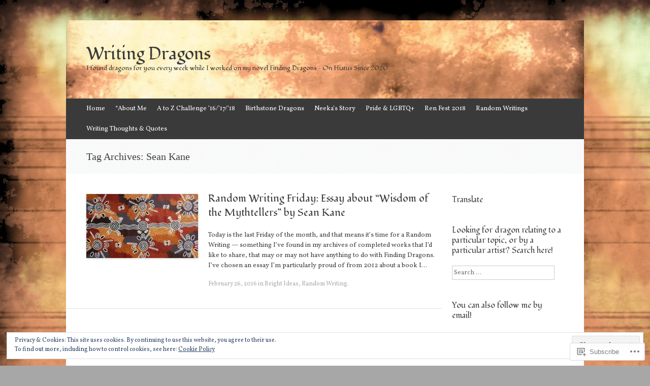

--- FILE ---
content_type: text/html; charset=UTF-8
request_url: https://writingdragons.com/tag/sean-kane/
body_size: 30407
content:
<!DOCTYPE html>
<html lang="en">
<head>
<meta charset="UTF-8" />
<meta name="viewport" content="width=device-width, initial-scale=1" />
<title>Sean Kane | Writing Dragons</title>
<link rel="profile" href="http://gmpg.org/xfn/11" />
<link rel="pingback" href="https://writingdragons.com/xmlrpc.php" />
<!--[if lt IE 9]>
<script src="https://s0.wp.com/wp-content/themes/pub/expound/js/html5.js?m=1376965621i" type="text/javascript"></script>
<![endif]-->

<script type="text/javascript">
  WebFontConfig = {"google":{"families":["Fondamento:r:latin,latin-ext","Vollkorn:r,i,b,bi:latin,latin-ext"]},"api_url":"https:\/\/fonts-api.wp.com\/css"};
  (function() {
    var wf = document.createElement('script');
    wf.src = '/wp-content/plugins/custom-fonts/js/webfont.js';
    wf.type = 'text/javascript';
    wf.async = 'true';
    var s = document.getElementsByTagName('script')[0];
    s.parentNode.insertBefore(wf, s);
	})();
</script><style id="jetpack-custom-fonts-css">.wf-active body{font-family:"Vollkorn",serif}.wf-active button, .wf-active input, .wf-active select, .wf-active textarea{font-family:"Vollkorn",serif}.wf-active blockquote{font-family:"Vollkorn",serif}.wf-active body{font-family:"Vollkorn",serif}.wf-active th{font-weight:400;font-family:"Fondamento",cursive;font-style:normal}.wf-active h1, .wf-active h2, .wf-active h3{font-weight:400;font-family:"Fondamento",cursive;font-style:normal}.wf-active h1{font-style:normal;font-weight:400}.wf-active h2{font-style:normal;font-weight:400}.wf-active h3{font-style:normal;font-weight:400}.wf-active h4, .wf-active h5, .wf-active h6{font-weight:400;font-style:normal}.wf-active .site-title{font-family:"Fondamento",cursive;font-style:normal;font-weight:400}.wf-active .site-description, .wf-active .single .site-content .related-content .entry-title{font-weight:400;font-style:normal}.wf-active .featured-content .entry-title, .wf-active .site-content .entry-title, .wf-active .featured-content-secondary .entry-title, .wf-active .comments-area #reply-title, .wf-active .comments-area .comments-title{font-style:normal;font-weight:400}.wf-active .comments-area footer .comment-author{font-family:"Fondamento",cursive;font-style:normal;font-weight:400}.wf-active .single .site-content .entry-title{font-style:normal;font-weight:400}.wf-active .widget-area .widget-title{font-style:normal;font-weight:400}@media only screen and (max-width : 900px){.wf-active .main-small-navigation .menu-toggle{font-style:normal;font-weight:400}}</style>
<meta name='robots' content='max-image-preview:large' />

<!-- Async WordPress.com Remote Login -->
<script id="wpcom_remote_login_js">
var wpcom_remote_login_extra_auth = '';
function wpcom_remote_login_remove_dom_node_id( element_id ) {
	var dom_node = document.getElementById( element_id );
	if ( dom_node ) { dom_node.parentNode.removeChild( dom_node ); }
}
function wpcom_remote_login_remove_dom_node_classes( class_name ) {
	var dom_nodes = document.querySelectorAll( '.' + class_name );
	for ( var i = 0; i < dom_nodes.length; i++ ) {
		dom_nodes[ i ].parentNode.removeChild( dom_nodes[ i ] );
	}
}
function wpcom_remote_login_final_cleanup() {
	wpcom_remote_login_remove_dom_node_classes( "wpcom_remote_login_msg" );
	wpcom_remote_login_remove_dom_node_id( "wpcom_remote_login_key" );
	wpcom_remote_login_remove_dom_node_id( "wpcom_remote_login_validate" );
	wpcom_remote_login_remove_dom_node_id( "wpcom_remote_login_js" );
	wpcom_remote_login_remove_dom_node_id( "wpcom_request_access_iframe" );
	wpcom_remote_login_remove_dom_node_id( "wpcom_request_access_styles" );
}

// Watch for messages back from the remote login
window.addEventListener( "message", function( e ) {
	if ( e.origin === "https://r-login.wordpress.com" ) {
		var data = {};
		try {
			data = JSON.parse( e.data );
		} catch( e ) {
			wpcom_remote_login_final_cleanup();
			return;
		}

		if ( data.msg === 'LOGIN' ) {
			// Clean up the login check iframe
			wpcom_remote_login_remove_dom_node_id( "wpcom_remote_login_key" );

			var id_regex = new RegExp( /^[0-9]+$/ );
			var token_regex = new RegExp( /^.*|.*|.*$/ );
			if (
				token_regex.test( data.token )
				&& id_regex.test( data.wpcomid )
			) {
				// We have everything we need to ask for a login
				var script = document.createElement( "script" );
				script.setAttribute( "id", "wpcom_remote_login_validate" );
				script.src = '/remote-login.php?wpcom_remote_login=validate'
					+ '&wpcomid=' + data.wpcomid
					+ '&token=' + encodeURIComponent( data.token )
					+ '&host=' + window.location.protocol
					+ '//' + window.location.hostname
					+ '&postid=3158'
					+ '&is_singular=';
				document.body.appendChild( script );
			}

			return;
		}

		// Safari ITP, not logged in, so redirect
		if ( data.msg === 'LOGIN-REDIRECT' ) {
			window.location = 'https://wordpress.com/log-in?redirect_to=' + window.location.href;
			return;
		}

		// Safari ITP, storage access failed, remove the request
		if ( data.msg === 'LOGIN-REMOVE' ) {
			var css_zap = 'html { -webkit-transition: margin-top 1s; transition: margin-top 1s; } /* 9001 */ html { margin-top: 0 !important; } * html body { margin-top: 0 !important; } @media screen and ( max-width: 782px ) { html { margin-top: 0 !important; } * html body { margin-top: 0 !important; } }';
			var style_zap = document.createElement( 'style' );
			style_zap.type = 'text/css';
			style_zap.appendChild( document.createTextNode( css_zap ) );
			document.body.appendChild( style_zap );

			var e = document.getElementById( 'wpcom_request_access_iframe' );
			e.parentNode.removeChild( e );

			document.cookie = 'wordpress_com_login_access=denied; path=/; max-age=31536000';

			return;
		}

		// Safari ITP
		if ( data.msg === 'REQUEST_ACCESS' ) {
			console.log( 'request access: safari' );

			// Check ITP iframe enable/disable knob
			if ( wpcom_remote_login_extra_auth !== 'safari_itp_iframe' ) {
				return;
			}

			// If we are in a "private window" there is no ITP.
			var private_window = false;
			try {
				var opendb = window.openDatabase( null, null, null, null );
			} catch( e ) {
				private_window = true;
			}

			if ( private_window ) {
				console.log( 'private window' );
				return;
			}

			var iframe = document.createElement( 'iframe' );
			iframe.id = 'wpcom_request_access_iframe';
			iframe.setAttribute( 'scrolling', 'no' );
			iframe.setAttribute( 'sandbox', 'allow-storage-access-by-user-activation allow-scripts allow-same-origin allow-top-navigation-by-user-activation' );
			iframe.src = 'https://r-login.wordpress.com/remote-login.php?wpcom_remote_login=request_access&origin=' + encodeURIComponent( data.origin ) + '&wpcomid=' + encodeURIComponent( data.wpcomid );

			var css = 'html { -webkit-transition: margin-top 1s; transition: margin-top 1s; } /* 9001 */ html { margin-top: 46px !important; } * html body { margin-top: 46px !important; } @media screen and ( max-width: 660px ) { html { margin-top: 71px !important; } * html body { margin-top: 71px !important; } #wpcom_request_access_iframe { display: block; height: 71px !important; } } #wpcom_request_access_iframe { border: 0px; height: 46px; position: fixed; top: 0; left: 0; width: 100%; min-width: 100%; z-index: 99999; background: #23282d; } ';

			var style = document.createElement( 'style' );
			style.type = 'text/css';
			style.id = 'wpcom_request_access_styles';
			style.appendChild( document.createTextNode( css ) );
			document.body.appendChild( style );

			document.body.appendChild( iframe );
		}

		if ( data.msg === 'DONE' ) {
			wpcom_remote_login_final_cleanup();
		}
	}
}, false );

// Inject the remote login iframe after the page has had a chance to load
// more critical resources
window.addEventListener( "DOMContentLoaded", function( e ) {
	var iframe = document.createElement( "iframe" );
	iframe.style.display = "none";
	iframe.setAttribute( "scrolling", "no" );
	iframe.setAttribute( "id", "wpcom_remote_login_key" );
	iframe.src = "https://r-login.wordpress.com/remote-login.php"
		+ "?wpcom_remote_login=key"
		+ "&origin=aHR0cHM6Ly93cml0aW5nZHJhZ29ucy5jb20%3D"
		+ "&wpcomid=104464559"
		+ "&time=" + Math.floor( Date.now() / 1000 );
	document.body.appendChild( iframe );
}, false );
</script>
<link rel='dns-prefetch' href='//s0.wp.com' />
<link rel="alternate" type="application/rss+xml" title="Writing Dragons &raquo; Feed" href="https://writingdragons.com/feed/" />
<link rel="alternate" type="application/rss+xml" title="Writing Dragons &raquo; Comments Feed" href="https://writingdragons.com/comments/feed/" />
<link rel="alternate" type="application/rss+xml" title="Writing Dragons &raquo; Sean Kane Tag Feed" href="https://writingdragons.com/tag/sean-kane/feed/" />
	<script type="text/javascript">
		/* <![CDATA[ */
		function addLoadEvent(func) {
			var oldonload = window.onload;
			if (typeof window.onload != 'function') {
				window.onload = func;
			} else {
				window.onload = function () {
					oldonload();
					func();
				}
			}
		}
		/* ]]> */
	</script>
	<link crossorigin='anonymous' rel='stylesheet' id='all-css-0-1' href='/wp-content/mu-plugins/likes/jetpack-likes.css?m=1743883414i&cssminify=yes' type='text/css' media='all' />
<style id='wp-emoji-styles-inline-css'>

	img.wp-smiley, img.emoji {
		display: inline !important;
		border: none !important;
		box-shadow: none !important;
		height: 1em !important;
		width: 1em !important;
		margin: 0 0.07em !important;
		vertical-align: -0.1em !important;
		background: none !important;
		padding: 0 !important;
	}
/*# sourceURL=wp-emoji-styles-inline-css */
</style>
<link crossorigin='anonymous' rel='stylesheet' id='all-css-2-1' href='/wp-content/plugins/gutenberg-core/v22.2.0/build/styles/block-library/style.css?m=1764855221i&cssminify=yes' type='text/css' media='all' />
<style id='wp-block-library-inline-css'>
.has-text-align-justify {
	text-align:justify;
}
.has-text-align-justify{text-align:justify;}

/*# sourceURL=wp-block-library-inline-css */
</style><style id='global-styles-inline-css'>
:root{--wp--preset--aspect-ratio--square: 1;--wp--preset--aspect-ratio--4-3: 4/3;--wp--preset--aspect-ratio--3-4: 3/4;--wp--preset--aspect-ratio--3-2: 3/2;--wp--preset--aspect-ratio--2-3: 2/3;--wp--preset--aspect-ratio--16-9: 16/9;--wp--preset--aspect-ratio--9-16: 9/16;--wp--preset--color--black: #000000;--wp--preset--color--cyan-bluish-gray: #abb8c3;--wp--preset--color--white: #ffffff;--wp--preset--color--pale-pink: #f78da7;--wp--preset--color--vivid-red: #cf2e2e;--wp--preset--color--luminous-vivid-orange: #ff6900;--wp--preset--color--luminous-vivid-amber: #fcb900;--wp--preset--color--light-green-cyan: #7bdcb5;--wp--preset--color--vivid-green-cyan: #00d084;--wp--preset--color--pale-cyan-blue: #8ed1fc;--wp--preset--color--vivid-cyan-blue: #0693e3;--wp--preset--color--vivid-purple: #9b51e0;--wp--preset--gradient--vivid-cyan-blue-to-vivid-purple: linear-gradient(135deg,rgb(6,147,227) 0%,rgb(155,81,224) 100%);--wp--preset--gradient--light-green-cyan-to-vivid-green-cyan: linear-gradient(135deg,rgb(122,220,180) 0%,rgb(0,208,130) 100%);--wp--preset--gradient--luminous-vivid-amber-to-luminous-vivid-orange: linear-gradient(135deg,rgb(252,185,0) 0%,rgb(255,105,0) 100%);--wp--preset--gradient--luminous-vivid-orange-to-vivid-red: linear-gradient(135deg,rgb(255,105,0) 0%,rgb(207,46,46) 100%);--wp--preset--gradient--very-light-gray-to-cyan-bluish-gray: linear-gradient(135deg,rgb(238,238,238) 0%,rgb(169,184,195) 100%);--wp--preset--gradient--cool-to-warm-spectrum: linear-gradient(135deg,rgb(74,234,220) 0%,rgb(151,120,209) 20%,rgb(207,42,186) 40%,rgb(238,44,130) 60%,rgb(251,105,98) 80%,rgb(254,248,76) 100%);--wp--preset--gradient--blush-light-purple: linear-gradient(135deg,rgb(255,206,236) 0%,rgb(152,150,240) 100%);--wp--preset--gradient--blush-bordeaux: linear-gradient(135deg,rgb(254,205,165) 0%,rgb(254,45,45) 50%,rgb(107,0,62) 100%);--wp--preset--gradient--luminous-dusk: linear-gradient(135deg,rgb(255,203,112) 0%,rgb(199,81,192) 50%,rgb(65,88,208) 100%);--wp--preset--gradient--pale-ocean: linear-gradient(135deg,rgb(255,245,203) 0%,rgb(182,227,212) 50%,rgb(51,167,181) 100%);--wp--preset--gradient--electric-grass: linear-gradient(135deg,rgb(202,248,128) 0%,rgb(113,206,126) 100%);--wp--preset--gradient--midnight: linear-gradient(135deg,rgb(2,3,129) 0%,rgb(40,116,252) 100%);--wp--preset--font-size--small: 13px;--wp--preset--font-size--medium: 20px;--wp--preset--font-size--large: 36px;--wp--preset--font-size--x-large: 42px;--wp--preset--font-family--albert-sans: 'Albert Sans', sans-serif;--wp--preset--font-family--alegreya: Alegreya, serif;--wp--preset--font-family--arvo: Arvo, serif;--wp--preset--font-family--bodoni-moda: 'Bodoni Moda', serif;--wp--preset--font-family--bricolage-grotesque: 'Bricolage Grotesque', sans-serif;--wp--preset--font-family--cabin: Cabin, sans-serif;--wp--preset--font-family--chivo: Chivo, sans-serif;--wp--preset--font-family--commissioner: Commissioner, sans-serif;--wp--preset--font-family--cormorant: Cormorant, serif;--wp--preset--font-family--courier-prime: 'Courier Prime', monospace;--wp--preset--font-family--crimson-pro: 'Crimson Pro', serif;--wp--preset--font-family--dm-mono: 'DM Mono', monospace;--wp--preset--font-family--dm-sans: 'DM Sans', sans-serif;--wp--preset--font-family--dm-serif-display: 'DM Serif Display', serif;--wp--preset--font-family--domine: Domine, serif;--wp--preset--font-family--eb-garamond: 'EB Garamond', serif;--wp--preset--font-family--epilogue: Epilogue, sans-serif;--wp--preset--font-family--fahkwang: Fahkwang, sans-serif;--wp--preset--font-family--figtree: Figtree, sans-serif;--wp--preset--font-family--fira-sans: 'Fira Sans', sans-serif;--wp--preset--font-family--fjalla-one: 'Fjalla One', sans-serif;--wp--preset--font-family--fraunces: Fraunces, serif;--wp--preset--font-family--gabarito: Gabarito, system-ui;--wp--preset--font-family--ibm-plex-mono: 'IBM Plex Mono', monospace;--wp--preset--font-family--ibm-plex-sans: 'IBM Plex Sans', sans-serif;--wp--preset--font-family--ibarra-real-nova: 'Ibarra Real Nova', serif;--wp--preset--font-family--instrument-serif: 'Instrument Serif', serif;--wp--preset--font-family--inter: Inter, sans-serif;--wp--preset--font-family--josefin-sans: 'Josefin Sans', sans-serif;--wp--preset--font-family--jost: Jost, sans-serif;--wp--preset--font-family--libre-baskerville: 'Libre Baskerville', serif;--wp--preset--font-family--libre-franklin: 'Libre Franklin', sans-serif;--wp--preset--font-family--literata: Literata, serif;--wp--preset--font-family--lora: Lora, serif;--wp--preset--font-family--merriweather: Merriweather, serif;--wp--preset--font-family--montserrat: Montserrat, sans-serif;--wp--preset--font-family--newsreader: Newsreader, serif;--wp--preset--font-family--noto-sans-mono: 'Noto Sans Mono', sans-serif;--wp--preset--font-family--nunito: Nunito, sans-serif;--wp--preset--font-family--open-sans: 'Open Sans', sans-serif;--wp--preset--font-family--overpass: Overpass, sans-serif;--wp--preset--font-family--pt-serif: 'PT Serif', serif;--wp--preset--font-family--petrona: Petrona, serif;--wp--preset--font-family--piazzolla: Piazzolla, serif;--wp--preset--font-family--playfair-display: 'Playfair Display', serif;--wp--preset--font-family--plus-jakarta-sans: 'Plus Jakarta Sans', sans-serif;--wp--preset--font-family--poppins: Poppins, sans-serif;--wp--preset--font-family--raleway: Raleway, sans-serif;--wp--preset--font-family--roboto: Roboto, sans-serif;--wp--preset--font-family--roboto-slab: 'Roboto Slab', serif;--wp--preset--font-family--rubik: Rubik, sans-serif;--wp--preset--font-family--rufina: Rufina, serif;--wp--preset--font-family--sora: Sora, sans-serif;--wp--preset--font-family--source-sans-3: 'Source Sans 3', sans-serif;--wp--preset--font-family--source-serif-4: 'Source Serif 4', serif;--wp--preset--font-family--space-mono: 'Space Mono', monospace;--wp--preset--font-family--syne: Syne, sans-serif;--wp--preset--font-family--texturina: Texturina, serif;--wp--preset--font-family--urbanist: Urbanist, sans-serif;--wp--preset--font-family--work-sans: 'Work Sans', sans-serif;--wp--preset--spacing--20: 0.44rem;--wp--preset--spacing--30: 0.67rem;--wp--preset--spacing--40: 1rem;--wp--preset--spacing--50: 1.5rem;--wp--preset--spacing--60: 2.25rem;--wp--preset--spacing--70: 3.38rem;--wp--preset--spacing--80: 5.06rem;--wp--preset--shadow--natural: 6px 6px 9px rgba(0, 0, 0, 0.2);--wp--preset--shadow--deep: 12px 12px 50px rgba(0, 0, 0, 0.4);--wp--preset--shadow--sharp: 6px 6px 0px rgba(0, 0, 0, 0.2);--wp--preset--shadow--outlined: 6px 6px 0px -3px rgb(255, 255, 255), 6px 6px rgb(0, 0, 0);--wp--preset--shadow--crisp: 6px 6px 0px rgb(0, 0, 0);}:where(.is-layout-flex){gap: 0.5em;}:where(.is-layout-grid){gap: 0.5em;}body .is-layout-flex{display: flex;}.is-layout-flex{flex-wrap: wrap;align-items: center;}.is-layout-flex > :is(*, div){margin: 0;}body .is-layout-grid{display: grid;}.is-layout-grid > :is(*, div){margin: 0;}:where(.wp-block-columns.is-layout-flex){gap: 2em;}:where(.wp-block-columns.is-layout-grid){gap: 2em;}:where(.wp-block-post-template.is-layout-flex){gap: 1.25em;}:where(.wp-block-post-template.is-layout-grid){gap: 1.25em;}.has-black-color{color: var(--wp--preset--color--black) !important;}.has-cyan-bluish-gray-color{color: var(--wp--preset--color--cyan-bluish-gray) !important;}.has-white-color{color: var(--wp--preset--color--white) !important;}.has-pale-pink-color{color: var(--wp--preset--color--pale-pink) !important;}.has-vivid-red-color{color: var(--wp--preset--color--vivid-red) !important;}.has-luminous-vivid-orange-color{color: var(--wp--preset--color--luminous-vivid-orange) !important;}.has-luminous-vivid-amber-color{color: var(--wp--preset--color--luminous-vivid-amber) !important;}.has-light-green-cyan-color{color: var(--wp--preset--color--light-green-cyan) !important;}.has-vivid-green-cyan-color{color: var(--wp--preset--color--vivid-green-cyan) !important;}.has-pale-cyan-blue-color{color: var(--wp--preset--color--pale-cyan-blue) !important;}.has-vivid-cyan-blue-color{color: var(--wp--preset--color--vivid-cyan-blue) !important;}.has-vivid-purple-color{color: var(--wp--preset--color--vivid-purple) !important;}.has-black-background-color{background-color: var(--wp--preset--color--black) !important;}.has-cyan-bluish-gray-background-color{background-color: var(--wp--preset--color--cyan-bluish-gray) !important;}.has-white-background-color{background-color: var(--wp--preset--color--white) !important;}.has-pale-pink-background-color{background-color: var(--wp--preset--color--pale-pink) !important;}.has-vivid-red-background-color{background-color: var(--wp--preset--color--vivid-red) !important;}.has-luminous-vivid-orange-background-color{background-color: var(--wp--preset--color--luminous-vivid-orange) !important;}.has-luminous-vivid-amber-background-color{background-color: var(--wp--preset--color--luminous-vivid-amber) !important;}.has-light-green-cyan-background-color{background-color: var(--wp--preset--color--light-green-cyan) !important;}.has-vivid-green-cyan-background-color{background-color: var(--wp--preset--color--vivid-green-cyan) !important;}.has-pale-cyan-blue-background-color{background-color: var(--wp--preset--color--pale-cyan-blue) !important;}.has-vivid-cyan-blue-background-color{background-color: var(--wp--preset--color--vivid-cyan-blue) !important;}.has-vivid-purple-background-color{background-color: var(--wp--preset--color--vivid-purple) !important;}.has-black-border-color{border-color: var(--wp--preset--color--black) !important;}.has-cyan-bluish-gray-border-color{border-color: var(--wp--preset--color--cyan-bluish-gray) !important;}.has-white-border-color{border-color: var(--wp--preset--color--white) !important;}.has-pale-pink-border-color{border-color: var(--wp--preset--color--pale-pink) !important;}.has-vivid-red-border-color{border-color: var(--wp--preset--color--vivid-red) !important;}.has-luminous-vivid-orange-border-color{border-color: var(--wp--preset--color--luminous-vivid-orange) !important;}.has-luminous-vivid-amber-border-color{border-color: var(--wp--preset--color--luminous-vivid-amber) !important;}.has-light-green-cyan-border-color{border-color: var(--wp--preset--color--light-green-cyan) !important;}.has-vivid-green-cyan-border-color{border-color: var(--wp--preset--color--vivid-green-cyan) !important;}.has-pale-cyan-blue-border-color{border-color: var(--wp--preset--color--pale-cyan-blue) !important;}.has-vivid-cyan-blue-border-color{border-color: var(--wp--preset--color--vivid-cyan-blue) !important;}.has-vivid-purple-border-color{border-color: var(--wp--preset--color--vivid-purple) !important;}.has-vivid-cyan-blue-to-vivid-purple-gradient-background{background: var(--wp--preset--gradient--vivid-cyan-blue-to-vivid-purple) !important;}.has-light-green-cyan-to-vivid-green-cyan-gradient-background{background: var(--wp--preset--gradient--light-green-cyan-to-vivid-green-cyan) !important;}.has-luminous-vivid-amber-to-luminous-vivid-orange-gradient-background{background: var(--wp--preset--gradient--luminous-vivid-amber-to-luminous-vivid-orange) !important;}.has-luminous-vivid-orange-to-vivid-red-gradient-background{background: var(--wp--preset--gradient--luminous-vivid-orange-to-vivid-red) !important;}.has-very-light-gray-to-cyan-bluish-gray-gradient-background{background: var(--wp--preset--gradient--very-light-gray-to-cyan-bluish-gray) !important;}.has-cool-to-warm-spectrum-gradient-background{background: var(--wp--preset--gradient--cool-to-warm-spectrum) !important;}.has-blush-light-purple-gradient-background{background: var(--wp--preset--gradient--blush-light-purple) !important;}.has-blush-bordeaux-gradient-background{background: var(--wp--preset--gradient--blush-bordeaux) !important;}.has-luminous-dusk-gradient-background{background: var(--wp--preset--gradient--luminous-dusk) !important;}.has-pale-ocean-gradient-background{background: var(--wp--preset--gradient--pale-ocean) !important;}.has-electric-grass-gradient-background{background: var(--wp--preset--gradient--electric-grass) !important;}.has-midnight-gradient-background{background: var(--wp--preset--gradient--midnight) !important;}.has-small-font-size{font-size: var(--wp--preset--font-size--small) !important;}.has-medium-font-size{font-size: var(--wp--preset--font-size--medium) !important;}.has-large-font-size{font-size: var(--wp--preset--font-size--large) !important;}.has-x-large-font-size{font-size: var(--wp--preset--font-size--x-large) !important;}.has-albert-sans-font-family{font-family: var(--wp--preset--font-family--albert-sans) !important;}.has-alegreya-font-family{font-family: var(--wp--preset--font-family--alegreya) !important;}.has-arvo-font-family{font-family: var(--wp--preset--font-family--arvo) !important;}.has-bodoni-moda-font-family{font-family: var(--wp--preset--font-family--bodoni-moda) !important;}.has-bricolage-grotesque-font-family{font-family: var(--wp--preset--font-family--bricolage-grotesque) !important;}.has-cabin-font-family{font-family: var(--wp--preset--font-family--cabin) !important;}.has-chivo-font-family{font-family: var(--wp--preset--font-family--chivo) !important;}.has-commissioner-font-family{font-family: var(--wp--preset--font-family--commissioner) !important;}.has-cormorant-font-family{font-family: var(--wp--preset--font-family--cormorant) !important;}.has-courier-prime-font-family{font-family: var(--wp--preset--font-family--courier-prime) !important;}.has-crimson-pro-font-family{font-family: var(--wp--preset--font-family--crimson-pro) !important;}.has-dm-mono-font-family{font-family: var(--wp--preset--font-family--dm-mono) !important;}.has-dm-sans-font-family{font-family: var(--wp--preset--font-family--dm-sans) !important;}.has-dm-serif-display-font-family{font-family: var(--wp--preset--font-family--dm-serif-display) !important;}.has-domine-font-family{font-family: var(--wp--preset--font-family--domine) !important;}.has-eb-garamond-font-family{font-family: var(--wp--preset--font-family--eb-garamond) !important;}.has-epilogue-font-family{font-family: var(--wp--preset--font-family--epilogue) !important;}.has-fahkwang-font-family{font-family: var(--wp--preset--font-family--fahkwang) !important;}.has-figtree-font-family{font-family: var(--wp--preset--font-family--figtree) !important;}.has-fira-sans-font-family{font-family: var(--wp--preset--font-family--fira-sans) !important;}.has-fjalla-one-font-family{font-family: var(--wp--preset--font-family--fjalla-one) !important;}.has-fraunces-font-family{font-family: var(--wp--preset--font-family--fraunces) !important;}.has-gabarito-font-family{font-family: var(--wp--preset--font-family--gabarito) !important;}.has-ibm-plex-mono-font-family{font-family: var(--wp--preset--font-family--ibm-plex-mono) !important;}.has-ibm-plex-sans-font-family{font-family: var(--wp--preset--font-family--ibm-plex-sans) !important;}.has-ibarra-real-nova-font-family{font-family: var(--wp--preset--font-family--ibarra-real-nova) !important;}.has-instrument-serif-font-family{font-family: var(--wp--preset--font-family--instrument-serif) !important;}.has-inter-font-family{font-family: var(--wp--preset--font-family--inter) !important;}.has-josefin-sans-font-family{font-family: var(--wp--preset--font-family--josefin-sans) !important;}.has-jost-font-family{font-family: var(--wp--preset--font-family--jost) !important;}.has-libre-baskerville-font-family{font-family: var(--wp--preset--font-family--libre-baskerville) !important;}.has-libre-franklin-font-family{font-family: var(--wp--preset--font-family--libre-franklin) !important;}.has-literata-font-family{font-family: var(--wp--preset--font-family--literata) !important;}.has-lora-font-family{font-family: var(--wp--preset--font-family--lora) !important;}.has-merriweather-font-family{font-family: var(--wp--preset--font-family--merriweather) !important;}.has-montserrat-font-family{font-family: var(--wp--preset--font-family--montserrat) !important;}.has-newsreader-font-family{font-family: var(--wp--preset--font-family--newsreader) !important;}.has-noto-sans-mono-font-family{font-family: var(--wp--preset--font-family--noto-sans-mono) !important;}.has-nunito-font-family{font-family: var(--wp--preset--font-family--nunito) !important;}.has-open-sans-font-family{font-family: var(--wp--preset--font-family--open-sans) !important;}.has-overpass-font-family{font-family: var(--wp--preset--font-family--overpass) !important;}.has-pt-serif-font-family{font-family: var(--wp--preset--font-family--pt-serif) !important;}.has-petrona-font-family{font-family: var(--wp--preset--font-family--petrona) !important;}.has-piazzolla-font-family{font-family: var(--wp--preset--font-family--piazzolla) !important;}.has-playfair-display-font-family{font-family: var(--wp--preset--font-family--playfair-display) !important;}.has-plus-jakarta-sans-font-family{font-family: var(--wp--preset--font-family--plus-jakarta-sans) !important;}.has-poppins-font-family{font-family: var(--wp--preset--font-family--poppins) !important;}.has-raleway-font-family{font-family: var(--wp--preset--font-family--raleway) !important;}.has-roboto-font-family{font-family: var(--wp--preset--font-family--roboto) !important;}.has-roboto-slab-font-family{font-family: var(--wp--preset--font-family--roboto-slab) !important;}.has-rubik-font-family{font-family: var(--wp--preset--font-family--rubik) !important;}.has-rufina-font-family{font-family: var(--wp--preset--font-family--rufina) !important;}.has-sora-font-family{font-family: var(--wp--preset--font-family--sora) !important;}.has-source-sans-3-font-family{font-family: var(--wp--preset--font-family--source-sans-3) !important;}.has-source-serif-4-font-family{font-family: var(--wp--preset--font-family--source-serif-4) !important;}.has-space-mono-font-family{font-family: var(--wp--preset--font-family--space-mono) !important;}.has-syne-font-family{font-family: var(--wp--preset--font-family--syne) !important;}.has-texturina-font-family{font-family: var(--wp--preset--font-family--texturina) !important;}.has-urbanist-font-family{font-family: var(--wp--preset--font-family--urbanist) !important;}.has-work-sans-font-family{font-family: var(--wp--preset--font-family--work-sans) !important;}
/*# sourceURL=global-styles-inline-css */
</style>

<style id='classic-theme-styles-inline-css'>
/*! This file is auto-generated */
.wp-block-button__link{color:#fff;background-color:#32373c;border-radius:9999px;box-shadow:none;text-decoration:none;padding:calc(.667em + 2px) calc(1.333em + 2px);font-size:1.125em}.wp-block-file__button{background:#32373c;color:#fff;text-decoration:none}
/*# sourceURL=/wp-includes/css/classic-themes.min.css */
</style>
<link crossorigin='anonymous' rel='stylesheet' id='all-css-4-1' href='/_static/??-eJyFj90KwjAMhV/ILMyJPxfis9guzmq7hibd9O2tiFMQ5k1IDt85h+DIYGOv1Cuyz53rBW00Ptqr4LKqt1UN4gJ7gkRDtcLWiU4EiN49VVZkgV9BIcMnK1HRAx/1SQRq3ZE8hYLN2UbXdqTFLu8dlG7zFi41YAwnEoEyg8sB9Fy65Mf3kpGzQbpxzH2Lf1+RbMQmx+piuU7R+zjO8ec4UAKTjfGlaoo/hH29WdXrXdM0y8sD4NqPQA==&cssminify=yes' type='text/css' media='all' />
<style id='jetpack_facebook_likebox-inline-css'>
.widget_facebook_likebox {
	overflow: hidden;
}

/*# sourceURL=/wp-content/mu-plugins/jetpack-plugin/sun/modules/widgets/facebook-likebox/style.css */
</style>
<link crossorigin='anonymous' rel='stylesheet' id='all-css-6-1' href='/_static/??-eJzTLy/QTc7PK0nNK9HPLdUtyClNz8wr1i9KTcrJTwcy0/WTi5G5ekCujj52Temp+bo5+cmJJZn5eSgc3bScxMwikFb7XFtDE1NLExMLc0OTLACohS2q&cssminify=yes' type='text/css' media='all' />
<style id='jetpack-global-styles-frontend-style-inline-css'>
:root { --font-headings: unset; --font-base: unset; --font-headings-default: -apple-system,BlinkMacSystemFont,"Segoe UI",Roboto,Oxygen-Sans,Ubuntu,Cantarell,"Helvetica Neue",sans-serif; --font-base-default: -apple-system,BlinkMacSystemFont,"Segoe UI",Roboto,Oxygen-Sans,Ubuntu,Cantarell,"Helvetica Neue",sans-serif;}
/*# sourceURL=jetpack-global-styles-frontend-style-inline-css */
</style>
<link crossorigin='anonymous' rel='stylesheet' id='all-css-8-1' href='/_static/??-eJyNjtEKwjAMRX/IGNTN4YP4KdK1tctMm7G0DP/eKXtRQfZ2D+SeG5wGsJKyTxljgYFLoKTY+zwYe18YtSSM4gp7Re3M6J1x7vGOlMLWqm5wtehKyaKKJcPAEkQ/4EeWOx/n2a7CwNIa/rc2kQs+K84nS4YwkgOTHDBpXtNt5zcUCG7CLNMXvgSXeN419WHfnI5V3T8BhmF3dg==&cssminify=yes' type='text/css' media='all' />
<script type="text/javascript" id="wpcom-actionbar-placeholder-js-extra">
/* <![CDATA[ */
var actionbardata = {"siteID":"104464559","postID":"0","siteURL":"https://writingdragons.com","xhrURL":"https://writingdragons.com/wp-admin/admin-ajax.php","nonce":"8d63a61e57","isLoggedIn":"","statusMessage":"","subsEmailDefault":"instantly","proxyScriptUrl":"https://s0.wp.com/wp-content/js/wpcom-proxy-request.js?m=1513050504i&amp;ver=20211021","i18n":{"followedText":"New posts from this site will now appear in your \u003Ca href=\"https://wordpress.com/reader\"\u003EReader\u003C/a\u003E","foldBar":"Collapse this bar","unfoldBar":"Expand this bar","shortLinkCopied":"Shortlink copied to clipboard."}};
//# sourceURL=wpcom-actionbar-placeholder-js-extra
/* ]]> */
</script>
<script type="text/javascript" id="jetpack-mu-wpcom-settings-js-before">
/* <![CDATA[ */
var JETPACK_MU_WPCOM_SETTINGS = {"assetsUrl":"https://s0.wp.com/wp-content/mu-plugins/jetpack-mu-wpcom-plugin/sun/jetpack_vendor/automattic/jetpack-mu-wpcom/src/build/"};
//# sourceURL=jetpack-mu-wpcom-settings-js-before
/* ]]> */
</script>
<script crossorigin='anonymous' type='text/javascript'  src='/_static/??/wp-content/js/rlt-proxy.js,/wp-content/mu-plugins/subscriptions/follow.js,/wp-content/mu-plugins/widgets/js/widget-bump-view.js?m=1738766797j'></script>
<script type="text/javascript" id="rlt-proxy-js-after">
/* <![CDATA[ */
	rltInitialize( {"token":null,"iframeOrigins":["https:\/\/widgets.wp.com"]} );
//# sourceURL=rlt-proxy-js-after
/* ]]> */
</script>
<link rel="EditURI" type="application/rsd+xml" title="RSD" href="https://writingdragonsblog.wordpress.com/xmlrpc.php?rsd" />
<meta name="generator" content="WordPress.com" />

<!-- Jetpack Open Graph Tags -->
<meta property="og:type" content="website" />
<meta property="og:title" content="Sean Kane &#8211; Writing Dragons" />
<meta property="og:url" content="https://writingdragons.com/tag/sean-kane/" />
<meta property="og:site_name" content="Writing Dragons" />
<meta property="og:image" content="https://writingdragons.com/wp-content/uploads/2016/04/cropped-tattoo_of_flying_black_dragon_and_the_moon-detail.jpg?w=200" />
<meta property="og:image:width" content="200" />
<meta property="og:image:height" content="200" />
<meta property="og:image:alt" content="" />
<meta property="og:locale" content="en_US" />
<meta name="twitter:creator" content="@writingdragonsb" />
<meta name="twitter:site" content="@writingdragonsb" />

<!-- End Jetpack Open Graph Tags -->
<link rel='openid.server' href='https://writingdragons.com/?openidserver=1' />
<link rel='openid.delegate' href='https://writingdragons.com/' />
<link rel="search" type="application/opensearchdescription+xml" href="https://writingdragons.com/osd.xml" title="Writing Dragons" />
<link rel="search" type="application/opensearchdescription+xml" href="https://s1.wp.com/opensearch.xml" title="WordPress.com" />
<meta name="theme-color" content="#a8a7a7" />
<meta name="description" content="Posts about Sean Kane written by Jamie Lyn Weigt" />
	<style type="text/css">
	        .site-title a,
        .site-title a:hover,
        .site-description {
			color: #3a3a3a;
        }
	
			.site-header .site-branding {
			background-color: transparent;
			background-image: url('https://writingdragons.com/wp-content/uploads/2016/07/cropped-88888-876-grunge-texture-rai2.jpg');
			background-position: 50% 0;
			background-repeat: no-repeat;
			height: 154px;
		}
		</style>
	<style type="text/css" id="custom-background-css">
body.custom-background { background-color: #a8a7a7; background-image: url("https://writingdragonsblog.files.wordpress.com/2016/07/88888-876-grunge-texture-rai.jpg"); background-position: left top; background-size: auto; background-repeat: repeat; background-attachment: scroll; }
</style>
	<style type="text/css" id="custom-colors-css">button:hover, input[type="button"]:hover, input[type="reset"]:hover, input[type="submit"]:hover, .button-primary:hover, a.button-primary:hover, .wpm-button-primary:hover, a.wpm-button-primary:hover, button:focus, input[type="button"]:focus, input[type="reset"]:focus, input[type="submit"]:focus, .button-primary:focus, a.button-primary:focus, .wpm-button-primary:focus, a.wpm-button-primary:focus, button:active, input[type="button"]:active, input[type="reset"]:active, input[type="submit"]:active, .button-primary:active, a.button-primary:active, .wpm-button-primary:active, a.wpm-button-primary:active, #infinite-handle span { color: #FFFFFF;}
button, input[type="button"], input[type="reset"], input[type="submit"], .button-primary, a.button-primary, a.button-primary:visited, .wpm-button-primary, a.wpm-button-primary { color: #FFFFFF;}
.navigation-main a,.navigation-main a:visited { color: #FFFFFF;}
.navigation-main li.current_page_item a, .navigation-main li.current-menu-item a,.navigation-main li.current_page_item a:visited, .navigation-main li.current-menu-item a:visited { color: #FFFFFF;}
.navigation-main ul > .current_page_item:hover, .navigation-main ul > .current-menu-item:hover, .navigation-main ul > .current-post-ancestor:hover, .navigation-main ul > .current-menu-ancestor:hover, .navigation-main ul > .current-menu-parent:hover, .navigation-main ul > .current-post-parent:hover { color: #FFFFFF;}
.site-footer a,.site-footer a:visited { color: #aaaaaa;}
body { background-color: #a8a7a7;}
</style>
<link rel="icon" href="https://writingdragons.com/wp-content/uploads/2016/04/cropped-tattoo_of_flying_black_dragon_and_the_moon-detail.jpg?w=32" sizes="32x32" />
<link rel="icon" href="https://writingdragons.com/wp-content/uploads/2016/04/cropped-tattoo_of_flying_black_dragon_and_the_moon-detail.jpg?w=192" sizes="192x192" />
<link rel="apple-touch-icon" href="https://writingdragons.com/wp-content/uploads/2016/04/cropped-tattoo_of_flying_black_dragon_and_the_moon-detail.jpg?w=180" />
<meta name="msapplication-TileImage" content="https://writingdragons.com/wp-content/uploads/2016/04/cropped-tattoo_of_flying_black_dragon_and_the_moon-detail.jpg?w=270" />
<link crossorigin='anonymous' rel='stylesheet' id='all-css-0-3' href='/_static/??[base64]&cssminify=yes' type='text/css' media='all' />
</head>

<body class="archive tag tag-sean-kane tag-4121562 custom-background wp-theme-pubexpound customizer-styles-applied jetpack-reblog-enabled custom-colors">
<div id="page" class="hfeed site">
		<header id="masthead" class="site-header" role="banner">
		<div class="site-branding">
			<a href="https://writingdragons.com/" class="wrapper-link">
				<div class="site-title-group">
					<h1 class="site-title"><a href="https://writingdragons.com/" title="Writing Dragons" rel="home">Writing Dragons</a></h1>
					<h2 class="site-description">I found dragons for you every week while I worked on my novel Finding Dragons &#8211; On Hiatus Since 2020</h2>
				</div>
			</a>
		</div>

		<nav id="site-navigation" class="navigation-main" role="navigation">
			<h1 class="menu-toggle">Menu</h1>
			<div class="screen-reader-text skip-link"><a href="#content" title="Skip to content">Skip to content</a></div>

			<div class="menu-menu-container"><ul id="menu-menu" class="menu"><li id="menu-item-34982" class="menu-item menu-item-type-custom menu-item-object-custom menu-item-34982"><a href="https://writingdragonsblog.wordpress.com">Home</a></li>
<li id="menu-item-34983" class="menu-item menu-item-type-post_type menu-item-object-page menu-item-34983"><a href="https://writingdragons.com/about/">*About Me</a></li>
<li id="menu-item-34987" class="menu-item menu-item-type-taxonomy menu-item-object-post_tag menu-item-has-children menu-item-34987"><a href="https://writingdragons.com/tag/atozchallenge/">A to Z Challenge &#8217;16/&#8217;17/&#8217;18</a>
<ul class="sub-menu">
	<li id="menu-item-34988" class="menu-item menu-item-type-taxonomy menu-item-object-category menu-item-34988"><a href="https://writingdragons.com/category/a-to-z-challenge-2016/">A to Z Challenge 2016</a></li>
	<li id="menu-item-34989" class="menu-item menu-item-type-taxonomy menu-item-object-category menu-item-34989"><a href="https://writingdragons.com/category/a-to-z-challenge-2017/">A to Z Challenge 2017</a></li>
	<li id="menu-item-34990" class="menu-item menu-item-type-taxonomy menu-item-object-category menu-item-34990"><a href="https://writingdragons.com/category/a-to-z-challenge-2018/">A to Z Challenge 2018</a></li>
</ul>
</li>
<li id="menu-item-34986" class="menu-item menu-item-type-taxonomy menu-item-object-category menu-item-34986"><a href="https://writingdragons.com/category/birthstone-dragons/">Birthstone Dragons</a></li>
<li id="menu-item-34991" class="menu-item menu-item-type-post_type menu-item-object-page menu-item-34991"><a href="https://writingdragons.com/neekas-story/">Neeka&#8217;s Story</a></li>
<li id="menu-item-36081" class="menu-item menu-item-type-taxonomy menu-item-object-post_tag menu-item-36081"><a href="https://writingdragons.com/tag/lgbtq-2/">Pride &amp; LGBTQ+</a></li>
<li id="menu-item-35315" class="menu-item menu-item-type-taxonomy menu-item-object-category menu-item-35315"><a href="https://writingdragons.com/category/ren-fest-2018/">Ren Fest 2018</a></li>
<li id="menu-item-34997" class="menu-item menu-item-type-post_type menu-item-object-page menu-item-34997"><a href="https://writingdragons.com/random-writings/">Random Writings</a></li>
<li id="menu-item-34994" class="menu-item menu-item-type-taxonomy menu-item-object-category menu-item-34994"><a href="https://writingdragons.com/category/quotes/">Writing Thoughts &amp; Quotes</a></li>
</ul></div>					</nav><!-- #site-navigation -->
	</header><!-- #masthead -->

	<div id="main" class="site-main">

			<header class="page-header">
			<h1 class="page-title">
				Tag Archives: <span>Sean Kane</span>			</h1>
					</header><!-- .page-header -->
	
	
	<div id="primary" class="content-area">
		<div id="content" class="site-content" role="main">

		
						
				
<article id="post-3158" class="post-3158 post type-post status-publish format-standard has-post-thumbnail hentry category-bright-ideas category-random-writing tag-adventure tag-fiction tag-first-novel tag-geek tag-history tag-inspiration tag-novel tag-quotes-2 tag-sean-kane tag-wisdom-of-the-mythtellers tag-writing">

		<div class="entry-thumbnail">
		<a href="https://writingdragons.com/2016/02/26/random-writing-friday-essay-about-wisdom-of-the-mythtellers-by-sean-kane/"><img width="220" height="126" src="https://writingdragons.com/wp-content/uploads/2016/02/christinepoulson-divider.jpg?w=220&amp;h=126&amp;crop=1" class="attachment-post-thumbnail size-post-thumbnail wp-post-image" alt="" decoding="async" srcset="https://writingdragons.com/wp-content/uploads/2016/02/christinepoulson-divider.jpg?w=220&amp;h=126&amp;crop=1 220w, https://writingdragons.com/wp-content/uploads/2016/02/christinepoulson-divider.jpg?w=440&amp;h=252&amp;crop=1 440w, https://writingdragons.com/wp-content/uploads/2016/02/christinepoulson-divider.jpg?w=150&amp;h=86&amp;crop=1 150w, https://writingdragons.com/wp-content/uploads/2016/02/christinepoulson-divider.jpg?w=300&amp;h=172&amp;crop=1 300w" sizes="(max-width: 220px) 100vw, 220px" data-attachment-id="3190" data-permalink="https://writingdragons.com/2016/02/26/random-writing-friday-essay-about-wisdom-of-the-mythtellers-by-sean-kane/christinepoulson-divider/" data-orig-file="https://writingdragons.com/wp-content/uploads/2016/02/christinepoulson-divider.jpg" data-orig-size="1024,481" data-comments-opened="1" data-image-meta="{&quot;aperture&quot;:&quot;7.1&quot;,&quot;credit&quot;:&quot;&quot;,&quot;camera&quot;:&quot;FinePix E510&quot;,&quot;caption&quot;:&quot;&quot;,&quot;created_timestamp&quot;:&quot;1258796184&quot;,&quot;copyright&quot;:&quot;&quot;,&quot;focal_length&quot;:&quot;4.7&quot;,&quot;iso&quot;:&quot;80&quot;,&quot;shutter_speed&quot;:&quot;0.0023809523809524&quot;,&quot;title&quot;:&quot;&quot;,&quot;orientation&quot;:&quot;1&quot;}" data-image-title="ChristinePoulson Divider" data-image-description="" data-image-caption="" data-medium-file="https://writingdragons.com/wp-content/uploads/2016/02/christinepoulson-divider.jpg?w=300" data-large-file="https://writingdragons.com/wp-content/uploads/2016/02/christinepoulson-divider.jpg?w=700" /></a>
	</div>
	
	<header class="entry-header">
		<h1 class="entry-title"><a href="https://writingdragons.com/2016/02/26/random-writing-friday-essay-about-wisdom-of-the-mythtellers-by-sean-kane/" rel="bookmark">Random Writing Friday: Essay about &#8220;Wisdom of the Mythtellers&#8221; by Sean Kane</a></h1>
	</header><!-- .entry-header -->

	<div class="entry-summary">
		<p>Today is the last Friday of the month, and that means it&#8217;s time for a Random Writing &#8212; something I&#8217;ve found in my archives of completed works that I&#8217;d like to share, that may or may not have anything to do with Finding Dragons. I&#8217;ve chosen an essay I&#8217;m particularly proud of from 2012 about a book I&hellip;</p>
	</div><!-- .entry-summary -->

	<footer class="entry-meta">
		<a class="entry-date" href="https://writingdragons.com/2016/02/26/random-writing-friday-essay-about-wisdom-of-the-mythtellers-by-sean-kane/">February 26, 2016</a> in <a href="https://writingdragons.com/category/bright-ideas/" rel="category tag">Bright Ideas</a>, <a href="https://writingdragons.com/category/random-writing/" rel="category tag">Random Writing</a>.	</footer><!-- .entry-meta -->
</article><!-- #post-## -->

			
			
		
		</div><!-- #content -->
	</div><!-- #primary -->

	<div id="secondary" class="widget-area" role="complementary">
				<aside id="google_translate_widget-3" class="widget widget_google_translate_widget"><h1 class="widget-title">Translate</h1><div id="google_translate_element"></div></aside><aside id="search-5" class="widget widget_search"><h1 class="widget-title">Looking for dragon relating to a particular topic, or by a particular artist? Search here!</h1>	<form method="get" id="searchform" class="searchform" action="https://writingdragons.com/" role="search">
		<label for="s" class="screen-reader-text">Search</label>
		<input type="search" class="field" name="s" value="" id="s" placeholder="Search &hellip;" />
		<input type="submit" class="submit" id="searchsubmit" value="Search" />
	</form>
</aside><aside id="blog_subscription-5" class="widget widget_blog_subscription jetpack_subscription_widget"><h1 class="widget-title"><label for="subscribe-field">You can also follow me by email!</label></h1>

			<div class="wp-block-jetpack-subscriptions__container">
			<form
				action="https://subscribe.wordpress.com"
				method="post"
				accept-charset="utf-8"
				data-blog="104464559"
				data-post_access_level="everybody"
				id="subscribe-blog"
			>
				<p>Click here to have dragons and other updates delivered right to your email inbox.</p>
				<p id="subscribe-email">
					<label
						id="subscribe-field-label"
						for="subscribe-field"
						class="screen-reader-text"
					>
						Email Address:					</label>

					<input
							type="email"
							name="email"
							autocomplete="email"
							
							style="width: 95%; padding: 1px 10px"
							placeholder="Email Address"
							value=""
							id="subscribe-field"
							required
						/>				</p>

				<p id="subscribe-submit"
									>
					<input type="hidden" name="action" value="subscribe"/>
					<input type="hidden" name="blog_id" value="104464559"/>
					<input type="hidden" name="source" value="https://writingdragons.com/tag/sean-kane/"/>
					<input type="hidden" name="sub-type" value="widget"/>
					<input type="hidden" name="redirect_fragment" value="subscribe-blog"/>
					<input type="hidden" id="_wpnonce" name="_wpnonce" value="a557f9488c" />					<button type="submit"
													class="wp-block-button__link"
																	>
						Follow Me!					</button>
				</p>
			</form>
							<div class="wp-block-jetpack-subscriptions__subscount">
					Join 453 other subscribers				</div>
						</div>
			
</aside><aside id="follow_button_widget-3" class="widget widget_follow_button_widget">
		<a class="wordpress-follow-button" href="https://writingdragons.com" data-blog="104464559" data-lang="en" >Follow Writing Dragons on WordPress.com</a>
		<script type="text/javascript">(function(d){ window.wpcomPlatform = {"titles":{"timelines":"Embeddable Timelines","followButton":"Follow Button","wpEmbeds":"WordPress Embeds"}}; var f = d.getElementsByTagName('SCRIPT')[0], p = d.createElement('SCRIPT');p.type = 'text/javascript';p.async = true;p.src = '//widgets.wp.com/platform.js';f.parentNode.insertBefore(p,f);}(document));</script>

		</aside><aside id="facebook-likebox-5" class="widget widget_facebook_likebox"><h1 class="widget-title"><a href="https://www.facebook.com/writingdragonsblog/">Click to like Writing Dragons on Facebook!</a></h1>		<div id="fb-root"></div>
		<div class="fb-page" data-href="https://www.facebook.com/writingdragonsblog/" data-width="200"  data-height="130" data-hide-cover="true" data-show-facepile="false" data-tabs="false" data-hide-cta="false" data-small-header="false">
		<div class="fb-xfbml-parse-ignore"><blockquote cite="https://www.facebook.com/writingdragonsblog/"><a href="https://www.facebook.com/writingdragonsblog/">Click to like Writing Dragons on Facebook!</a></blockquote></div>
		</div>
		</aside><aside id="jp_blogs_i_follow-3" class="widget widget_jp_blogs_i_follow"><h1 class="widget-title">Blogs I&#8217;ve recently followed:</h1><ul><li><a href="http://stpaul2stpete.travel.blog" class="bump-view" data-bump-view="bif">St. Paul 2 St. Pete</a></li><li><a href="http://richiebilling.wordpress.com/" class="bump-view" data-bump-view="bif">Richie Billing - Writing Tips And Fantasy Books</a></li><li><a href="http://journaloffandomstudies.wordpress.com" class="bump-view" data-bump-view="bif">Journal of Fandom Studies</a></li><li><a href="http://barronfujimoto.wordpress.com" class="bump-view" data-bump-view="bif">barron&#039;s blog</a></li><li><a href="http://www.lucyflint.com/" class="bump-view" data-bump-view="bif">Lucy Flint</a></li><li><a href="http://jamietrblog.wordpress.com/" class="bump-view" data-bump-view="bif">Jamie Todd Rubin</a></li><li><a href="https://afieldtriplife.com/" class="bump-view" data-bump-view="bif">A Field Trip Life</a></li></ul></aside><aside id="media_gallery-5" class="widget widget_media_gallery"><h1 class="widget-title">Just a few of my favorite dragons over the years&#8230;</h1><p class="jetpack-slideshow-noscript robots-nocontent">This slideshow requires JavaScript.</p><div id="gallery-3158-1-slideshow" class="jetpack-slideshow-window jetpack-slideshow jetpack-slideshow-black" data-trans="fade" data-autostart="1" data-gallery="[{&quot;src&quot;:&quot;https:\/\/writingdragons.com\/wp-content\/uploads\/2015\/12\/silver-glitter-rainbow-guardian.jpg?w=300&quot;,&quot;id&quot;:&quot;362&quot;,&quot;title&quot;:&quot;Silver Glitter Rainbow Guardian&quot;,&quot;alt&quot;:&quot;&quot;,&quot;caption&quot;:&quot;&quot;,&quot;itemprop&quot;:&quot;image&quot;},{&quot;src&quot;:&quot;https:\/\/writingdragons.com\/wp-content\/uploads\/2016\/05\/dark_water_dragon_design_by_alviaalcedo-detail.jpg?w=300&quot;,&quot;id&quot;:&quot;10645&quot;,&quot;title&quot;:&quot;dark_water_dragon_design_by_alviaalcedo (detail)&quot;,&quot;alt&quot;:&quot;&quot;,&quot;caption&quot;:&quot;&quot;,&quot;itemprop&quot;:&quot;image&quot;},{&quot;src&quot;:&quot;https:\/\/writingdragons.com\/wp-content\/uploads\/2017\/05\/temeraire-6-tongues-of-serpents-copy.jpg?w=274&quot;,&quot;id&quot;:&quot;29095&quot;,&quot;title&quot;:&quot;Temeraire 6 Tongues of Serpents \u0026#8211; Copy&quot;,&quot;alt&quot;:&quot;&quot;,&quot;caption&quot;:&quot;&quot;,&quot;itemprop&quot;:&quot;image&quot;},{&quot;src&quot;:&quot;https:\/\/writingdragons.com\/wp-content\/uploads\/2018\/06\/flying_through_the_rainbow_by_alaskankara.jpg?w=300&quot;,&quot;id&quot;:&quot;34951&quot;,&quot;title&quot;:&quot;flying_through_the_rainbow_by_alaskankara&quot;,&quot;alt&quot;:&quot;&quot;,&quot;caption&quot;:&quot;&quot;,&quot;itemprop&quot;:&quot;image&quot;},{&quot;src&quot;:&quot;https:\/\/writingdragons.com\/wp-content\/uploads\/2016\/06\/rhaegal_by_dejan_delic-d60wa87.jpg?w=300&quot;,&quot;id&quot;:&quot;11234&quot;,&quot;title&quot;:&quot;rhaegal_by_dejan_delic-d60wa87&quot;,&quot;alt&quot;:&quot;&quot;,&quot;caption&quot;:&quot;&quot;,&quot;itemprop&quot;:&quot;image&quot;},{&quot;src&quot;:&quot;https:\/\/writingdragons.com\/wp-content\/uploads\/2018\/12\/toothless-by-hikariviny.png?w=268&quot;,&quot;id&quot;:&quot;35470&quot;,&quot;title&quot;:&quot;Toothless by hikariviny&quot;,&quot;alt&quot;:&quot;&quot;,&quot;caption&quot;:&quot;&quot;,&quot;itemprop&quot;:&quot;image&quot;},{&quot;src&quot;:&quot;https:\/\/writingdragons.com\/wp-content\/uploads\/2017\/03\/graffiti-logo-detail.jpg?w=300&quot;,&quot;id&quot;:&quot;25471&quot;,&quot;title&quot;:&quot;Graffiti Logo (detail)&quot;,&quot;alt&quot;:&quot;&quot;,&quot;caption&quot;:&quot;&quot;,&quot;itemprop&quot;:&quot;image&quot;},{&quot;src&quot;:&quot;https:\/\/writingdragons.com\/wp-content\/uploads\/2016\/06\/39__rainbow_dragon_tatoo_commission_by_lucky978-d8h7udu.jpg?w=300&quot;,&quot;id&quot;:&quot;12857&quot;,&quot;title&quot;:&quot;39__rainbow_dragon_tatoo_commission_by_lucky978-d8h7udu&quot;,&quot;alt&quot;:&quot;&quot;,&quot;caption&quot;:&quot;&quot;,&quot;itemprop&quot;:&quot;image&quot;},{&quot;src&quot;:&quot;https:\/\/writingdragons.com\/wp-content\/uploads\/2016\/09\/syndicate_original.png?w=300&quot;,&quot;id&quot;:&quot;18746&quot;,&quot;title&quot;:&quot;syndicate_original&quot;,&quot;alt&quot;:&quot;&quot;,&quot;caption&quot;:&quot;&quot;,&quot;itemprop&quot;:&quot;image&quot;},{&quot;src&quot;:&quot;https:\/\/writingdragons.com\/wp-content\/uploads\/2016\/01\/winter-dragon-michelle-albert.jpg?w=300&quot;,&quot;id&quot;:&quot;1158&quot;,&quot;title&quot;:&quot;winter-dragon-michelle-albert&quot;,&quot;alt&quot;:&quot;&quot;,&quot;caption&quot;:&quot;&quot;,&quot;itemprop&quot;:&quot;image&quot;},{&quot;src&quot;:&quot;https:\/\/writingdragons.com\/wp-content\/uploads\/2017\/01\/blue_crystal_dragon_by_sandara-d9t14kj.jpg?w=300&quot;,&quot;id&quot;:&quot;22664&quot;,&quot;title&quot;:&quot;blue_crystal_dragon_by_sandara-d9t14kj&quot;,&quot;alt&quot;:&quot;&quot;,&quot;caption&quot;:&quot;&quot;,&quot;itemprop&quot;:&quot;image&quot;},{&quot;src&quot;:&quot;https:\/\/writingdragons.com\/wp-content\/uploads\/2016\/07\/brass_dragon_by_howmanydragons-da4057f.jpg?w=300&quot;,&quot;id&quot;:&quot;14906&quot;,&quot;title&quot;:&quot;brass_dragon_by_howmanydragons-da4057f&quot;,&quot;alt&quot;:&quot;&quot;,&quot;caption&quot;:&quot;&quot;,&quot;itemprop&quot;:&quot;image&quot;},{&quot;src&quot;:&quot;https:\/\/writingdragons.com\/wp-content\/uploads\/2017\/10\/baby_bookwyrms_by_howmanydragons-detail.jpg?w=300&quot;,&quot;id&quot;:&quot;33115&quot;,&quot;title&quot;:&quot;baby_bookwyrms_by_howmanydragons (detail)&quot;,&quot;alt&quot;:&quot;&quot;,&quot;caption&quot;:&quot;&quot;,&quot;itemprop&quot;:&quot;image&quot;},{&quot;src&quot;:&quot;https:\/\/writingdragons.com\/wp-content\/uploads\/2016\/08\/time-lord-get-down-by-james-silvani-detail.jpg?w=300&quot;,&quot;id&quot;:&quot;17571&quot;,&quot;title&quot;:&quot;Time Lord \u0026#8211; Get Down by James Silvani (detail)&quot;,&quot;alt&quot;:&quot;&quot;,&quot;caption&quot;:&quot;&quot;,&quot;itemprop&quot;:&quot;image&quot;},{&quot;src&quot;:&quot;https:\/\/writingdragons.com\/wp-content\/uploads\/2016\/10\/fr-gaylesbian-pride-wildclaw-by-johayna474.png?w=300&quot;,&quot;id&quot;:&quot;20812&quot;,&quot;title&quot;:&quot;fr-gaylesbian-pride-wildclaw-by-johayna474&quot;,&quot;alt&quot;:&quot;&quot;,&quot;caption&quot;:&quot;&quot;,&quot;itemprop&quot;:&quot;image&quot;},{&quot;src&quot;:&quot;https:\/\/writingdragons.com\/wp-content\/uploads\/2016\/01\/20ef21_6cb54dca38f848cbb90cd654319d60e42.jpg?w=278&quot;,&quot;id&quot;:&quot;1167&quot;,&quot;title&quot;:&quot;20ef21_6cb54dca38f848cbb90cd654319d60e4~2&quot;,&quot;alt&quot;:&quot;&quot;,&quot;caption&quot;:&quot;&quot;,&quot;itemprop&quot;:&quot;image&quot;},{&quot;src&quot;:&quot;https:\/\/writingdragons.com\/wp-content\/uploads\/2016\/09\/happy_swirly_dragon__by_handdrawnviolist-dagx4nu.jpg?w=280&quot;,&quot;id&quot;:&quot;18567&quot;,&quot;title&quot;:&quot;happy_swirly_dragon__by_handdrawnviolist-dagx4nu&quot;,&quot;alt&quot;:&quot;&quot;,&quot;caption&quot;:&quot;&quot;,&quot;itemprop&quot;:&quot;image&quot;},{&quot;src&quot;:&quot;https:\/\/writingdragons.com\/wp-content\/uploads\/2016\/03\/marduk-ishtar-gate.jpg?w=300&quot;,&quot;id&quot;:&quot;5464&quot;,&quot;title&quot;:&quot;Marduk \u0026#8211; Ishtar Gate&quot;,&quot;alt&quot;:&quot;&quot;,&quot;caption&quot;:&quot;&quot;,&quot;itemprop&quot;:&quot;image&quot;},{&quot;src&quot;:&quot;https:\/\/writingdragons.com\/wp-content\/uploads\/2019\/01\/red-circuit-dragon-necklace-by-thebluekraken-detail.jpg?w=300&quot;,&quot;id&quot;:&quot;35636&quot;,&quot;title&quot;:&quot;red circuit dragon necklace by thebluekraken (detail)&quot;,&quot;alt&quot;:&quot;&quot;,&quot;caption&quot;:&quot;&quot;,&quot;itemprop&quot;:&quot;image&quot;},{&quot;src&quot;:&quot;https:\/\/writingdragons.com\/wp-content\/uploads\/2016\/09\/feesh_by_flying_fox-d51oktz.jpg?w=225&quot;,&quot;id&quot;:&quot;18368&quot;,&quot;title&quot;:&quot;feesh_by_flying_fox-d51oktz&quot;,&quot;alt&quot;:&quot;&quot;,&quot;caption&quot;:&quot;&quot;,&quot;itemprop&quot;:&quot;image&quot;},{&quot;src&quot;:&quot;https:\/\/writingdragons.com\/wp-content\/uploads\/2017\/01\/dragon_year_by_meoon.jpg?w=300&quot;,&quot;id&quot;:&quot;22133&quot;,&quot;title&quot;:&quot;dragon_year_by_meoon&quot;,&quot;alt&quot;:&quot;&quot;,&quot;caption&quot;:&quot;&quot;,&quot;itemprop&quot;:&quot;image&quot;},{&quot;src&quot;:&quot;https:\/\/writingdragons.com\/wp-content\/uploads\/2016\/05\/evertide-toddlockwood-detail.jpg?w=300&quot;,&quot;id&quot;:&quot;9349&quot;,&quot;title&quot;:&quot;Evertide-ToddLockwood (detail)&quot;,&quot;alt&quot;:&quot;&quot;,&quot;caption&quot;:&quot;&quot;,&quot;itemprop&quot;:&quot;image&quot;},{&quot;src&quot;:&quot;https:\/\/writingdragons.com\/wp-content\/uploads\/2016\/09\/red_dragon_by_snowskadi-1.jpg?w=300&quot;,&quot;id&quot;:&quot;18270&quot;,&quot;title&quot;:&quot;red_dragon_by_snowskadi-1&quot;,&quot;alt&quot;:&quot;&quot;,&quot;caption&quot;:&quot;&quot;,&quot;itemprop&quot;:&quot;image&quot;},{&quot;src&quot;:&quot;https:\/\/writingdragons.com\/wp-content\/uploads\/2016\/08\/toothless-approves-by-apofiss.jpg?w=252&quot;,&quot;id&quot;:&quot;16934&quot;,&quot;title&quot;:&quot;Toothless Approves by Apofiss&quot;,&quot;alt&quot;:&quot;&quot;,&quot;caption&quot;:&quot;&quot;,&quot;itemprop&quot;:&quot;image&quot;},{&quot;src&quot;:&quot;https:\/\/writingdragons.com\/wp-content\/uploads\/2018\/05\/emerald_dragon_by_myowndragon-detail.jpg?w=300&quot;,&quot;id&quot;:&quot;34899&quot;,&quot;title&quot;:&quot;emerald_dragon_by_myowndragon (detail)&quot;,&quot;alt&quot;:&quot;&quot;,&quot;caption&quot;:&quot;&quot;,&quot;itemprop&quot;:&quot;image&quot;},{&quot;src&quot;:&quot;https:\/\/writingdragons.com\/wp-content\/uploads\/2017\/04\/mulan_s_guardian_by_felis_draconis.png?w=300&quot;,&quot;id&quot;:&quot;27552&quot;,&quot;title&quot;:&quot;mulan_s_guardian_by_felis_draconis&quot;,&quot;alt&quot;:&quot;&quot;,&quot;caption&quot;:&quot;&quot;,&quot;itemprop&quot;:&quot;image&quot;},{&quot;src&quot;:&quot;https:\/\/writingdragons.com\/wp-content\/uploads\/2019\/03\/aquamarine_by_acidicart2.jpg?w=300&quot;,&quot;id&quot;:&quot;35762&quot;,&quot;title&quot;:&quot;aquamarine_by_acidicart~2&quot;,&quot;alt&quot;:&quot;&quot;,&quot;caption&quot;:&quot;&quot;,&quot;itemprop&quot;:&quot;image&quot;},{&quot;src&quot;:&quot;https:\/\/writingdragons.com\/wp-content\/uploads\/2017\/12\/drakkar-by-alnavasord.jpg?w=166&quot;,&quot;id&quot;:&quot;34431&quot;,&quot;title&quot;:&quot;Drakkar by Alnavasord&quot;,&quot;alt&quot;:&quot;&quot;,&quot;caption&quot;:&quot;&quot;,&quot;itemprop&quot;:&quot;image&quot;},{&quot;src&quot;:&quot;https:\/\/writingdragons.com\/wp-content\/uploads\/2017\/01\/white_crystal_dragon_by_sandara-dakqgry.jpg?w=300&quot;,&quot;id&quot;:&quot;22666&quot;,&quot;title&quot;:&quot;white_crystal_dragon_by_sandara-dakqgry&quot;,&quot;alt&quot;:&quot;&quot;,&quot;caption&quot;:&quot;&quot;,&quot;itemprop&quot;:&quot;image&quot;},{&quot;src&quot;:&quot;https:\/\/writingdragons.com\/wp-content\/uploads\/2016\/09\/lightning_strikes_by_ferania-detail.jpg?w=300&quot;,&quot;id&quot;:&quot;18551&quot;,&quot;title&quot;:&quot;lightning_strikes_by_ferania-detail&quot;,&quot;alt&quot;:&quot;&quot;,&quot;caption&quot;:&quot;&quot;,&quot;itemprop&quot;:&quot;image&quot;},{&quot;src&quot;:&quot;https:\/\/writingdragons.com\/wp-content\/uploads\/2016\/03\/trolldomsakademiet_dragon_nordic_magic_school2.jpg?w=300&quot;,&quot;id&quot;:&quot;4491&quot;,&quot;title&quot;:&quot;trolldomsakademiet_dragon_nordic_magic_school~2&quot;,&quot;alt&quot;:&quot;&quot;,&quot;caption&quot;:&quot;&quot;,&quot;itemprop&quot;:&quot;image&quot;},{&quot;src&quot;:&quot;https:\/\/writingdragons.com\/wp-content\/uploads\/2016\/06\/jugan-the-rising-star-mtg-art-by-shishizaru.jpg?w=300&quot;,&quot;id&quot;:&quot;11404&quot;,&quot;title&quot;:&quot;Jugan-the-Rising-Star-MtG-Art-by-Shishizaru&quot;,&quot;alt&quot;:&quot;&quot;,&quot;caption&quot;:&quot;&quot;,&quot;itemprop&quot;:&quot;image&quot;},{&quot;src&quot;:&quot;https:\/\/writingdragons.com\/wp-content\/uploads\/2019\/06\/dragon_a_day_144__rainbow__by_mythka.png?w=225&quot;,&quot;id&quot;:&quot;36033&quot;,&quot;title&quot;:&quot;dragon_a_day_144__rainbow__by_mythka&quot;,&quot;alt&quot;:&quot;&quot;,&quot;caption&quot;:&quot;&quot;,&quot;itemprop&quot;:&quot;image&quot;},{&quot;src&quot;:&quot;https:\/\/writingdragons.com\/wp-content\/uploads\/2017\/03\/dragon-on-ljubljana-bridge-by-victoria-reay.jpg?w=300&quot;,&quot;id&quot;:&quot;23979&quot;,&quot;title&quot;:&quot;Dragon on Ljubljana Bridge by Victoria Reay&quot;,&quot;alt&quot;:&quot;&quot;,&quot;caption&quot;:&quot;&quot;,&quot;itemprop&quot;:&quot;image&quot;},{&quot;src&quot;:&quot;https:\/\/writingdragons.com\/wp-content\/uploads\/2016\/05\/tribal-dragon-tattoo-by-leahriel-detail1.jpg?w=300&quot;,&quot;id&quot;:&quot;9964&quot;,&quot;title&quot;:&quot;Tribal Dragon Tattoo by Leahriel (detail)&quot;,&quot;alt&quot;:&quot;&quot;,&quot;caption&quot;:&quot;&quot;,&quot;itemprop&quot;:&quot;image&quot;},{&quot;src&quot;:&quot;https:\/\/writingdragons.com\/wp-content\/uploads\/2017\/04\/dragonkq1sci.jpg?w=300&quot;,&quot;id&quot;:&quot;26860&quot;,&quot;title&quot;:&quot;DragonKQ1SCi&quot;,&quot;alt&quot;:&quot;&quot;,&quot;caption&quot;:&quot;&quot;,&quot;itemprop&quot;:&quot;image&quot;},{&quot;src&quot;:&quot;https:\/\/writingdragons.com\/wp-content\/uploads\/2016\/07\/heat_haze_by_nimphradora.png?w=300&quot;,&quot;id&quot;:&quot;15233&quot;,&quot;title&quot;:&quot;heat_haze_by_nimphradora&quot;,&quot;alt&quot;:&quot;&quot;,&quot;caption&quot;:&quot;&quot;,&quot;itemprop&quot;:&quot;image&quot;},{&quot;src&quot;:&quot;https:\/\/writingdragons.com\/wp-content\/uploads\/2016\/09\/dusk_and_dawn_by_drachenmagier-d5op4qz.jpg?w=160&quot;,&quot;id&quot;:&quot;20025&quot;,&quot;title&quot;:&quot;dusk_and_dawn_by_drachenmagier-d5op4qz&quot;,&quot;alt&quot;:&quot;&quot;,&quot;caption&quot;:&quot;&quot;,&quot;itemprop&quot;:&quot;image&quot;},{&quot;src&quot;:&quot;https:\/\/writingdragons.com\/wp-content\/uploads\/2016\/05\/dragon-by-jasinai-detail.jpg?w=300&quot;,&quot;id&quot;:&quot;9260&quot;,&quot;title&quot;:&quot;Dragon by Jasinai (detail)&quot;,&quot;alt&quot;:&quot;&quot;,&quot;caption&quot;:&quot;&quot;,&quot;itemprop&quot;:&quot;image&quot;},{&quot;src&quot;:&quot;https:\/\/writingdragons.com\/wp-content\/uploads\/2018\/12\/Ye-Olde-Polish-Woodshop-01-4.jpg?w=300&quot;,&quot;id&quot;:&quot;35546&quot;,&quot;title&quot;:&quot;Ye Olde Polish Woodshop 01&quot;,&quot;alt&quot;:&quot;&quot;,&quot;caption&quot;:&quot;&quot;,&quot;itemprop&quot;:&quot;image&quot;},{&quot;src&quot;:&quot;https:\/\/writingdragons.com\/wp-content\/uploads\/2016\/03\/hoard-of-cheese-by-iguana-mouth.png?w=300&quot;,&quot;id&quot;:&quot;4052&quot;,&quot;title&quot;:&quot;Hoard of Cheese by Iguana Mouth&quot;,&quot;alt&quot;:&quot;&quot;,&quot;caption&quot;:&quot;&quot;,&quot;itemprop&quot;:&quot;image&quot;},{&quot;src&quot;:&quot;https:\/\/writingdragons.com\/wp-content\/uploads\/2016\/08\/firefly_dragon-copy-1.jpg?w=300&quot;,&quot;id&quot;:&quot;18125&quot;,&quot;title&quot;:&quot;Firefly_Dragon copy-1&quot;,&quot;alt&quot;:&quot;&quot;,&quot;caption&quot;:&quot;&quot;,&quot;itemprop&quot;:&quot;image&quot;},{&quot;src&quot;:&quot;https:\/\/writingdragons.com\/wp-content\/uploads\/2018\/12\/december_dragon_by_amaze_inghats.jpg?w=300&quot;,&quot;id&quot;:&quot;35493&quot;,&quot;title&quot;:&quot;december_dragon_by_amaze_inghats&quot;,&quot;alt&quot;:&quot;&quot;,&quot;caption&quot;:&quot;&quot;,&quot;itemprop&quot;:&quot;image&quot;},{&quot;src&quot;:&quot;https:\/\/writingdragons.com\/wp-content\/uploads\/2016\/07\/purple_dragon_by_sunsetthedragon-d4qpuaw.png?w=300&quot;,&quot;id&quot;:&quot;14407&quot;,&quot;title&quot;:&quot;purple_dragon_by_sunsetthedragon-d4qpuaw&quot;,&quot;alt&quot;:&quot;&quot;,&quot;caption&quot;:&quot;&quot;,&quot;itemprop&quot;:&quot;image&quot;},{&quot;src&quot;:&quot;https:\/\/writingdragons.com\/wp-content\/uploads\/2017\/01\/prime_material_dragon_by_evilnightdragon.jpg?w=300&quot;,&quot;id&quot;:&quot;22570&quot;,&quot;title&quot;:&quot;prime_material_dragon_by_evilnightdragon&quot;,&quot;alt&quot;:&quot;&quot;,&quot;caption&quot;:&quot;&quot;,&quot;itemprop&quot;:&quot;image&quot;},{&quot;src&quot;:&quot;https:\/\/writingdragons.com\/wp-content\/uploads\/2016\/03\/golden_moon_by_howmanydragons.jpg?w=300&quot;,&quot;id&quot;:&quot;3990&quot;,&quot;title&quot;:&quot;golden_moon_by_howmanydragons&quot;,&quot;alt&quot;:&quot;&quot;,&quot;caption&quot;:&quot;&quot;,&quot;itemprop&quot;:&quot;image&quot;},{&quot;src&quot;:&quot;https:\/\/writingdragons.com\/wp-content\/uploads\/2016\/05\/azure_winged_dragon_web_by_nambroth.jpg?w=300&quot;,&quot;id&quot;:&quot;10519&quot;,&quot;title&quot;:&quot;azure_winged_dragon_web_by_nambroth&quot;,&quot;alt&quot;:&quot;&quot;,&quot;caption&quot;:&quot;&quot;,&quot;itemprop&quot;:&quot;image&quot;},{&quot;src&quot;:&quot;https:\/\/writingdragons.com\/wp-content\/uploads\/2018\/09\/sapphire-by-ithlini.png?w=300&quot;,&quot;id&quot;:&quot;35194&quot;,&quot;title&quot;:&quot;Sapphire by Ithlini&quot;,&quot;alt&quot;:&quot;&quot;,&quot;caption&quot;:&quot;&quot;,&quot;itemprop&quot;:&quot;image&quot;},{&quot;src&quot;:&quot;https:\/\/writingdragons.com\/wp-content\/uploads\/2018\/08\/20180728_004247.jpg?w=300&quot;,&quot;id&quot;:&quot;35099&quot;,&quot;title&quot;:&quot;20180728_004247&quot;,&quot;alt&quot;:&quot;&quot;,&quot;caption&quot;:&quot;&quot;,&quot;itemprop&quot;:&quot;image&quot;},{&quot;src&quot;:&quot;https:\/\/writingdragons.com\/wp-content\/uploads\/2018\/09\/krafty-kathy-06detail.jpg?w=300&quot;,&quot;id&quot;:&quot;35239&quot;,&quot;title&quot;:&quot;krafty-kathy-06(detail)&quot;,&quot;alt&quot;:&quot;&quot;,&quot;caption&quot;:&quot;&quot;,&quot;itemprop&quot;:&quot;image&quot;},{&quot;src&quot;:&quot;https:\/\/writingdragons.com\/wp-content\/uploads\/2015\/12\/cutest-toothless.jpg?w=300&quot;,&quot;id&quot;:&quot;241&quot;,&quot;title&quot;:&quot;Cutest Toothless&quot;,&quot;alt&quot;:&quot;&quot;,&quot;caption&quot;:&quot;&quot;,&quot;itemprop&quot;:&quot;image&quot;},{&quot;src&quot;:&quot;https:\/\/writingdragons.com\/wp-content\/uploads\/2016\/01\/dragon-writing-250.jpg?w=250&quot;,&quot;id&quot;:&quot;1373&quot;,&quot;title&quot;:&quot;Dragon-writing-250&quot;,&quot;alt&quot;:&quot;&quot;,&quot;caption&quot;:&quot;&quot;,&quot;itemprop&quot;:&quot;image&quot;},{&quot;src&quot;:&quot;https:\/\/writingdragons.com\/wp-content\/uploads\/2016\/10\/rainy_day___the_best_friends_by_alviaalcedo.jpg?w=300&quot;,&quot;id&quot;:&quot;20484&quot;,&quot;title&quot;:&quot;rainy_day___the_best_friends_by_alviaalcedo&quot;,&quot;alt&quot;:&quot;&quot;,&quot;caption&quot;:&quot;&quot;,&quot;itemprop&quot;:&quot;image&quot;},{&quot;src&quot;:&quot;https:\/\/writingdragons.com\/wp-content\/uploads\/2016\/07\/servants_of_flame_by_kokodriliscus-d608np2.jpg?w=300&quot;,&quot;id&quot;:&quot;13708&quot;,&quot;title&quot;:&quot;servants_of_flame_by_kokodriliscus-d608np2&quot;,&quot;alt&quot;:&quot;&quot;,&quot;caption&quot;:&quot;&quot;,&quot;itemprop&quot;:&quot;image&quot;},{&quot;src&quot;:&quot;https:\/\/writingdragons.com\/wp-content\/uploads\/2016\/07\/the_paper_dragon_by_alectorfencer2.jpg?w=300&quot;,&quot;id&quot;:&quot;14509&quot;,&quot;title&quot;:&quot;the_paper_dragon_by_alectorfencer~2&quot;,&quot;alt&quot;:&quot;&quot;,&quot;caption&quot;:&quot;&quot;,&quot;itemprop&quot;:&quot;image&quot;},{&quot;src&quot;:&quot;https:\/\/writingdragons.com\/wp-content\/uploads\/2016\/03\/ciruelo-cabral-sunset-dragon3.jpg?w=300&quot;,&quot;id&quot;:&quot;4448&quot;,&quot;title&quot;:&quot;Ciruelo Cabral \u0026#8211; Sunset Dragon~3&quot;,&quot;alt&quot;:&quot;&quot;,&quot;caption&quot;:&quot;&quot;,&quot;itemprop&quot;:&quot;image&quot;},{&quot;src&quot;:&quot;https:\/\/writingdragons.com\/wp-content\/uploads\/2016\/02\/dragon-journal-cover-2-cropped-2.jpg?w=300&quot;,&quot;id&quot;:&quot;2515&quot;,&quot;title&quot;:&quot;Dragon Journal Cover 2 (cropped 2)&quot;,&quot;alt&quot;:&quot;&quot;,&quot;caption&quot;:&quot;&quot;,&quot;itemprop&quot;:&quot;image&quot;},{&quot;src&quot;:&quot;https:\/\/writingdragons.com\/wp-content\/uploads\/2016\/04\/dark_obsidian_dragon_by_alviaalcedo-detail.jpg?w=300&quot;,&quot;id&quot;:&quot;8287&quot;,&quot;title&quot;:&quot;dark_obsidian_dragon_by_alviaalcedo (detail)&quot;,&quot;alt&quot;:&quot;&quot;,&quot;caption&quot;:&quot;&quot;,&quot;itemprop&quot;:&quot;image&quot;},{&quot;src&quot;:&quot;https:\/\/writingdragons.com\/wp-content\/uploads\/2017\/01\/red_crystal_dragon_by_sandara-d9xs66f.jpg?w=300&quot;,&quot;id&quot;:&quot;22695&quot;,&quot;title&quot;:&quot;red_crystal_dragon_by_sandara-d9xs66f&quot;,&quot;alt&quot;:&quot;&quot;,&quot;caption&quot;:&quot;&quot;,&quot;itemprop&quot;:&quot;image&quot;},{&quot;src&quot;:&quot;https:\/\/writingdragons.com\/wp-content\/uploads\/2016\/10\/fr-bi-pride-skydancer-by-johayna474.png?w=300&quot;,&quot;id&quot;:&quot;20814&quot;,&quot;title&quot;:&quot;fr-bi-pride-skydancer-by-johayna474&quot;,&quot;alt&quot;:&quot;&quot;,&quot;caption&quot;:&quot;&quot;,&quot;itemprop&quot;:&quot;image&quot;},{&quot;src&quot;:&quot;https:\/\/writingdragons.com\/wp-content\/uploads\/2017\/03\/plotting_by_tikall-detail.png?w=300&quot;,&quot;id&quot;:&quot;23591&quot;,&quot;title&quot;:&quot;plotting_by_tikall-detail&quot;,&quot;alt&quot;:&quot;&quot;,&quot;caption&quot;:&quot;&quot;,&quot;itemprop&quot;:&quot;image&quot;},{&quot;src&quot;:&quot;https:\/\/writingdragons.com\/wp-content\/uploads\/2016\/04\/temple-guard-detail.png?w=300&quot;,&quot;id&quot;:&quot;8169&quot;,&quot;title&quot;:&quot;Temple Guard (detail)&quot;,&quot;alt&quot;:&quot;&quot;,&quot;caption&quot;:&quot;&quot;,&quot;itemprop&quot;:&quot;image&quot;},{&quot;src&quot;:&quot;https:\/\/writingdragons.com\/wp-content\/uploads\/2019\/05\/ysera_and_emerald_dream_by_enchantress_lele.jpg?w=300&quot;,&quot;id&quot;:&quot;35948&quot;,&quot;title&quot;:&quot;ysera_and_emerald_dream_by_enchantress_lele&quot;,&quot;alt&quot;:&quot;&quot;,&quot;caption&quot;:&quot;&quot;,&quot;itemprop&quot;:&quot;image&quot;},{&quot;src&quot;:&quot;https:\/\/writingdragons.com\/wp-content\/uploads\/2016\/02\/bfa3108f-956f-4ab9-8fe7-58f8b10eb23d.jpg?w=300&quot;,&quot;id&quot;:&quot;2998&quot;,&quot;title&quot;:&quot;bfa3108f-956f-4ab9-8fe7-58f8b10eb23d&quot;,&quot;alt&quot;:&quot;&quot;,&quot;caption&quot;:&quot;&quot;,&quot;itemprop&quot;:&quot;image&quot;},{&quot;src&quot;:&quot;https:\/\/writingdragons.com\/wp-content\/uploads\/2019\/01\/renaissance-glass-10.jpg?w=300&quot;,&quot;id&quot;:&quot;35651&quot;,&quot;title&quot;:&quot;renaissance glass 10&quot;,&quot;alt&quot;:&quot;&quot;,&quot;caption&quot;:&quot;&quot;,&quot;itemprop&quot;:&quot;image&quot;},{&quot;src&quot;:&quot;https:\/\/writingdragons.com\/wp-content\/uploads\/2016\/03\/dragon_art_by_el_grimlock-cropped.jpg?w=300&quot;,&quot;id&quot;:&quot;3964&quot;,&quot;title&quot;:&quot;dragon_art_by_el_grimlock (cropped)&quot;,&quot;alt&quot;:&quot;&quot;,&quot;caption&quot;:&quot;&quot;,&quot;itemprop&quot;:&quot;image&quot;},{&quot;src&quot;:&quot;https:\/\/writingdragons.com\/wp-content\/uploads\/2017\/04\/cloudjumper-by-simkaye.jpg?w=233&quot;,&quot;id&quot;:&quot;26265&quot;,&quot;title&quot;:&quot;Cloudjumper by Simkaye&quot;,&quot;alt&quot;:&quot;&quot;,&quot;caption&quot;:&quot;&quot;,&quot;itemprop&quot;:&quot;image&quot;},{&quot;src&quot;:&quot;https:\/\/writingdragons.com\/wp-content\/uploads\/2017\/01\/green_crystal_dragon_by_sandara-da2eheg.jpg?w=300&quot;,&quot;id&quot;:&quot;22665&quot;,&quot;title&quot;:&quot;green_crystal_dragon_by_sandara-da2eheg&quot;,&quot;alt&quot;:&quot;&quot;,&quot;caption&quot;:&quot;&quot;,&quot;itemprop&quot;:&quot;image&quot;},{&quot;src&quot;:&quot;https:\/\/writingdragons.com\/wp-content\/uploads\/2018\/03\/ink-dragon-iii-by-rubisfirenos.jpg?w=216&quot;,&quot;id&quot;:&quot;34740&quot;,&quot;title&quot;:&quot;Ink Dragon III by RubisFirenos&quot;,&quot;alt&quot;:&quot;&quot;,&quot;caption&quot;:&quot;&quot;,&quot;itemprop&quot;:&quot;image&quot;},{&quot;src&quot;:&quot;https:\/\/writingdragons.com\/wp-content\/uploads\/2019\/05\/breath_of_life_by_trollgirl-detail-1.jpg?w=300&quot;,&quot;id&quot;:&quot;35925&quot;,&quot;title&quot;:&quot;breath_of_life_by_trollgirl (detail)&quot;,&quot;alt&quot;:&quot;&quot;,&quot;caption&quot;:&quot;&quot;,&quot;itemprop&quot;:&quot;image&quot;},{&quot;src&quot;:&quot;https:\/\/writingdragons.com\/wp-content\/uploads\/2016\/06\/gilraen__rainbowing_dragon__deluxe__by_rosepeonie.png?w=300&quot;,&quot;id&quot;:&quot;12723&quot;,&quot;title&quot;:&quot;gilraen__rainbowing_dragon__deluxe__by_rosepeonie&quot;,&quot;alt&quot;:&quot;&quot;,&quot;caption&quot;:&quot;&quot;,&quot;itemprop&quot;:&quot;image&quot;},{&quot;src&quot;:&quot;https:\/\/writingdragons.com\/wp-content\/uploads\/2016\/01\/mosaic-dragon.jpg?w=300&quot;,&quot;id&quot;:&quot;2003&quot;,&quot;title&quot;:&quot;mosaic dragon&quot;,&quot;alt&quot;:&quot;&quot;,&quot;caption&quot;:&quot;&quot;,&quot;itemprop&quot;:&quot;image&quot;},{&quot;src&quot;:&quot;https:\/\/writingdragons.com\/wp-content\/uploads\/2017\/04\/ice_dragon__ninjago_by_joshuad17.jpg?w=300&quot;,&quot;id&quot;:&quot;27757&quot;,&quot;title&quot;:&quot;ice_dragon__ninjago_by_joshuad17&quot;,&quot;alt&quot;:&quot;&quot;,&quot;caption&quot;:&quot;&quot;,&quot;itemprop&quot;:&quot;image&quot;},{&quot;src&quot;:&quot;https:\/\/writingdragons.com\/wp-content\/uploads\/2018\/12\/inktober__16_2018_by_trollgirl-detail.jpg?w=300&quot;,&quot;id&quot;:&quot;35564&quot;,&quot;title&quot;:&quot;inktober__16_2018_by_trollgirl (detail)&quot;,&quot;alt&quot;:&quot;&quot;,&quot;caption&quot;:&quot;&quot;,&quot;itemprop&quot;:&quot;image&quot;},{&quot;src&quot;:&quot;https:\/\/writingdragons.com\/wp-content\/uploads\/2016\/02\/golden-dragon-reading-book-full.jpg?w=227&quot;,&quot;id&quot;:&quot;2770&quot;,&quot;title&quot;:&quot;Golden Dragon Reading Book (Full)&quot;,&quot;alt&quot;:&quot;&quot;,&quot;caption&quot;:&quot;&quot;,&quot;itemprop&quot;:&quot;image&quot;},{&quot;src&quot;:&quot;https:\/\/writingdragons.com\/wp-content\/uploads\/2016\/01\/michael-whelan-art-goldwing-2002.jpg?w=300&quot;,&quot;id&quot;:&quot;566&quot;,&quot;title&quot;:&quot;Michael Whelan Art \u0026#8211; Goldwing (2002)&quot;,&quot;alt&quot;:&quot;&quot;,&quot;caption&quot;:&quot;&quot;,&quot;itemprop&quot;:&quot;image&quot;},{&quot;src&quot;:&quot;https:\/\/writingdragons.com\/wp-content\/uploads\/2017\/07\/salazar__wizard_dragon_by_rosepeonie1.png?w=300&quot;,&quot;id&quot;:&quot;31270&quot;,&quot;title&quot;:&quot;salazar__wizard_dragon_by_rosepeonie&quot;,&quot;alt&quot;:&quot;&quot;,&quot;caption&quot;:&quot;&quot;,&quot;itemprop&quot;:&quot;image&quot;},{&quot;src&quot;:&quot;https:\/\/writingdragons.com\/wp-content\/uploads\/2016\/04\/the_rainbow_dragon_by_dragonspainter.png?w=300&quot;,&quot;id&quot;:&quot;7717&quot;,&quot;title&quot;:&quot;the_rainbow_dragon_by_dragonspainter&quot;,&quot;alt&quot;:&quot;&quot;,&quot;caption&quot;:&quot;&quot;,&quot;itemprop&quot;:&quot;image&quot;},{&quot;src&quot;:&quot;https:\/\/writingdragons.com\/wp-content\/uploads\/2017\/01\/crystal_by_sandara-d4p0mns.jpg?w=300&quot;,&quot;id&quot;:&quot;22719&quot;,&quot;title&quot;:&quot;crystal_by_sandara-d4p0mns&quot;,&quot;alt&quot;:&quot;&quot;,&quot;caption&quot;:&quot;&quot;,&quot;itemprop&quot;:&quot;image&quot;},{&quot;src&quot;:&quot;https:\/\/writingdragons.com\/wp-content\/uploads\/2016\/04\/celticdragon-tapestry2-cropped.jpg?w=300&quot;,&quot;id&quot;:&quot;5217&quot;,&quot;title&quot;:&quot;celticdragon-tapestry2 (cropped)&quot;,&quot;alt&quot;:&quot;&quot;,&quot;caption&quot;:&quot;&quot;,&quot;itemprop&quot;:&quot;image&quot;},{&quot;src&quot;:&quot;https:\/\/writingdragons.com\/wp-content\/uploads\/2016\/02\/amy-brown-bookclub.jpg?w=233&quot;,&quot;id&quot;:&quot;3090&quot;,&quot;title&quot;:&quot;amy-brown-bookclub&quot;,&quot;alt&quot;:&quot;&quot;,&quot;caption&quot;:&quot;&quot;,&quot;itemprop&quot;:&quot;image&quot;},{&quot;src&quot;:&quot;https:\/\/writingdragons.com\/wp-content\/uploads\/2017\/03\/dragon-moon-by-nico-niemi.jpg?w=300&quot;,&quot;id&quot;:&quot;25349&quot;,&quot;title&quot;:&quot;Dragon-Moon by Nico Niemi&quot;,&quot;alt&quot;:&quot;&quot;,&quot;caption&quot;:&quot;&quot;,&quot;itemprop&quot;:&quot;image&quot;},{&quot;src&quot;:&quot;https:\/\/writingdragons.com\/wp-content\/uploads\/2018\/04\/xiang-the-wise-by-renepolumorfous-detail.png?w=300&quot;,&quot;id&quot;:&quot;34858&quot;,&quot;title&quot;:&quot;Xiang- The Wise by RenePolumorfous (detail)&quot;,&quot;alt&quot;:&quot;&quot;,&quot;caption&quot;:&quot;&quot;,&quot;itemprop&quot;:&quot;image&quot;},{&quot;src&quot;:&quot;https:\/\/writingdragons.com\/wp-content\/uploads\/2018\/02\/crimson_dragon___stained_glass_by_belinofente.jpg?w=300&quot;,&quot;id&quot;:&quot;34594&quot;,&quot;title&quot;:&quot;crimson_dragon___stained_glass_by_belinofente&quot;,&quot;alt&quot;:&quot;&quot;,&quot;caption&quot;:&quot;&quot;,&quot;itemprop&quot;:&quot;image&quot;},{&quot;src&quot;:&quot;https:\/\/writingdragons.com\/wp-content\/uploads\/2018\/03\/river_dragon_by_dragonscribblez-detail.jpg?w=300&quot;,&quot;id&quot;:&quot;34808&quot;,&quot;title&quot;:&quot;river_dragon_by_dragonscribblez (detail)&quot;,&quot;alt&quot;:&quot;&quot;,&quot;caption&quot;:&quot;&quot;,&quot;itemprop&quot;:&quot;image&quot;},{&quot;src&quot;:&quot;https:\/\/writingdragons.com\/wp-content\/uploads\/2016\/10\/dancing_by_drawing_wolfx3-d4u073a-1.png?w=300&quot;,&quot;id&quot;:&quot;21719&quot;,&quot;title&quot;:&quot;dancing_by_drawing_wolfx3-d4u073a-1&quot;,&quot;alt&quot;:&quot;&quot;,&quot;caption&quot;:&quot;&quot;,&quot;itemprop&quot;:&quot;image&quot;},{&quot;src&quot;:&quot;https:\/\/writingdragons.com\/wp-content\/uploads\/2016\/09\/it__s_a_gold_by_neboveria.jpg?w=300&quot;,&quot;id&quot;:&quot;19910&quot;,&quot;title&quot;:&quot;it__s_a_gold_by_neboveria&quot;,&quot;alt&quot;:&quot;&quot;,&quot;caption&quot;:&quot;&quot;,&quot;itemprop&quot;:&quot;image&quot;},{&quot;src&quot;:&quot;https:\/\/writingdragons.com\/wp-content\/uploads\/2017\/02\/sky_picnic_by_moni158.jpg?w=300&quot;,&quot;id&quot;:&quot;23078&quot;,&quot;title&quot;:&quot;sky_picnic_by_moni158&quot;,&quot;alt&quot;:&quot;&quot;,&quot;caption&quot;:&quot;&quot;,&quot;itemprop&quot;:&quot;image&quot;},{&quot;src&quot;:&quot;https:\/\/writingdragons.com\/wp-content\/uploads\/2017\/03\/dragon_sculpture___painted_by_kimrhodes1.jpg?w=300&quot;,&quot;id&quot;:&quot;25309&quot;,&quot;title&quot;:&quot;dragon_sculpture___painted_by_kimrhodes&quot;,&quot;alt&quot;:&quot;&quot;,&quot;caption&quot;:&quot;&quot;,&quot;itemprop&quot;:&quot;image&quot;},{&quot;src&quot;:&quot;https:\/\/writingdragons.com\/wp-content\/uploads\/2016\/03\/steampunk_dragon_by_kerembeyit.jpg?w=230&quot;,&quot;id&quot;:&quot;3548&quot;,&quot;title&quot;:&quot;steampunk_dragon_by_kerembeyit&quot;,&quot;alt&quot;:&quot;&quot;,&quot;caption&quot;:&quot;&quot;,&quot;itemprop&quot;:&quot;image&quot;},{&quot;src&quot;:&quot;https:\/\/writingdragons.com\/wp-content\/uploads\/2018\/10\/origami_birthday_dragon_by_palaeorigamipete.jpg?w=300&quot;,&quot;id&quot;:&quot;35385&quot;,&quot;title&quot;:&quot;origami_birthday_dragon_by_palaeorigamipete&quot;,&quot;alt&quot;:&quot;&quot;,&quot;caption&quot;:&quot;&quot;,&quot;itemprop&quot;:&quot;image&quot;},{&quot;src&quot;:&quot;https:\/\/writingdragons.com\/wp-content\/uploads\/2018\/09\/wind_dragon_style_by_dragibuz.jpg?w=300&quot;,&quot;id&quot;:&quot;35210&quot;,&quot;title&quot;:&quot;wind_dragon_style_by_dragibuz&quot;,&quot;alt&quot;:&quot;&quot;,&quot;caption&quot;:&quot;&quot;,&quot;itemprop&quot;:&quot;image&quot;},{&quot;src&quot;:&quot;https:\/\/writingdragons.com\/wp-content\/uploads\/2018\/08\/dragon_birthstone_sal___august_peridot_by_jijikit.jpg?w=275&quot;,&quot;id&quot;:&quot;35151&quot;,&quot;title&quot;:&quot;dragon_birthstone_sal___august_peridot_by_jijikit&quot;,&quot;alt&quot;:&quot;&quot;,&quot;caption&quot;:&quot;&quot;,&quot;itemprop&quot;:&quot;image&quot;},{&quot;src&quot;:&quot;https:\/\/writingdragons.com\/wp-content\/uploads\/2016\/07\/copper-dragon-by-jobsclubna.jpg?w=300&quot;,&quot;id&quot;:&quot;14137&quot;,&quot;title&quot;:&quot;Copper Dragon by jobsclubna&quot;,&quot;alt&quot;:&quot;&quot;,&quot;caption&quot;:&quot;&quot;,&quot;itemprop&quot;:&quot;image&quot;},{&quot;src&quot;:&quot;https:\/\/writingdragons.com\/wp-content\/uploads\/2018\/07\/mamie-dragon-01-by-sandara.jpg?w=300&quot;,&quot;id&quot;:&quot;35082&quot;,&quot;title&quot;:&quot;Mamie Dragon 01 by sandara&quot;,&quot;alt&quot;:&quot;&quot;,&quot;caption&quot;:&quot;&quot;,&quot;itemprop&quot;:&quot;image&quot;},{&quot;src&quot;:&quot;https:\/\/writingdragons.com\/wp-content\/uploads\/2016\/03\/caged_dragon_by_see_past_the_madness-d581uv4.jpg?w=207&quot;,&quot;id&quot;:&quot;4555&quot;,&quot;title&quot;:&quot;caged_dragon_by_see_past_the_madness-d581uv4&quot;,&quot;alt&quot;:&quot;&quot;,&quot;caption&quot;:&quot;&quot;,&quot;itemprop&quot;:&quot;image&quot;},{&quot;src&quot;:&quot;https:\/\/writingdragons.com\/wp-content\/uploads\/2019\/06\/on_the_beach_by_sandara.jpg?w=300&quot;,&quot;id&quot;:&quot;36004&quot;,&quot;title&quot;:&quot;on_the_beach_by_sandara&quot;,&quot;alt&quot;:&quot;&quot;,&quot;caption&quot;:&quot;&quot;,&quot;itemprop&quot;:&quot;image&quot;},{&quot;src&quot;:&quot;https:\/\/writingdragons.com\/wp-content\/uploads\/2016\/08\/reef_dragon_by_elessthehedgecat.jpg?w=300&quot;,&quot;id&quot;:&quot;17347&quot;,&quot;title&quot;:&quot;reef_dragon_by_elessthehedgecat&quot;,&quot;alt&quot;:&quot;&quot;,&quot;caption&quot;:&quot;&quot;,&quot;itemprop&quot;:&quot;image&quot;},{&quot;src&quot;:&quot;https:\/\/writingdragons.com\/wp-content\/uploads\/2016\/04\/black_raven_dragon_by_alviaalcedo-detail.jpg?w=300&quot;,&quot;id&quot;:&quot;8969&quot;,&quot;title&quot;:&quot;black_raven_dragon_by_alviaalcedo (detail)&quot;,&quot;alt&quot;:&quot;&quot;,&quot;caption&quot;:&quot;&quot;,&quot;itemprop&quot;:&quot;image&quot;},{&quot;src&quot;:&quot;https:\/\/writingdragons.com\/wp-content\/uploads\/2019\/01\/20180929_100515.jpg?w=300&quot;,&quot;id&quot;:&quot;35591&quot;,&quot;title&quot;:&quot;20180929_100515.jpg&quot;,&quot;alt&quot;:&quot;&quot;,&quot;caption&quot;:&quot;&quot;,&quot;itemprop&quot;:&quot;image&quot;},{&quot;src&quot;:&quot;https:\/\/writingdragons.com\/wp-content\/uploads\/2016\/01\/wp-1453007896653.jpeg?w=300&quot;,&quot;id&quot;:&quot;1116&quot;,&quot;title&quot;:&quot;wp-1453007896653.jpeg&quot;,&quot;alt&quot;:&quot;&quot;,&quot;caption&quot;:&quot;&quot;,&quot;itemprop&quot;:&quot;image&quot;},{&quot;src&quot;:&quot;https:\/\/writingdragons.com\/wp-content\/uploads\/2018\/10\/05_by_ariiknave.png?w=300&quot;,&quot;id&quot;:&quot;35326&quot;,&quot;title&quot;:&quot;05_by_ariiknave&quot;,&quot;alt&quot;:&quot;&quot;,&quot;caption&quot;:&quot;&quot;,&quot;itemprop&quot;:&quot;image&quot;},{&quot;src&quot;:&quot;https:\/\/writingdragons.com\/wp-content\/uploads\/2016\/06\/a-shiny-perch-by-tiina-purin-dragondust-studios-detail.jpg?w=300&quot;,&quot;id&quot;:&quot;13130&quot;,&quot;title&quot;:&quot;A Shiny Perch by Tiina Purin \u0026#8211; Dragondust Studios (detail)&quot;,&quot;alt&quot;:&quot;&quot;,&quot;caption&quot;:&quot;&quot;,&quot;itemprop&quot;:&quot;image&quot;},{&quot;src&quot;:&quot;https:\/\/writingdragons.com\/wp-content\/uploads\/2017\/09\/the_sun_by_trollgirl-detail.jpg?w=300&quot;,&quot;id&quot;:&quot;32301&quot;,&quot;title&quot;:&quot;the_sun_by_trollgirl (detail)&quot;,&quot;alt&quot;:&quot;&quot;,&quot;caption&quot;:&quot;&quot;,&quot;itemprop&quot;:&quot;image&quot;},{&quot;src&quot;:&quot;https:\/\/writingdragons.com\/wp-content\/uploads\/2016\/10\/dragon-in-coffee-cup-detail.jpg?w=300&quot;,&quot;id&quot;:&quot;21216&quot;,&quot;title&quot;:&quot;dragon-in-coffee-cup-detail&quot;,&quot;alt&quot;:&quot;&quot;,&quot;caption&quot;:&quot;&quot;,&quot;itemprop&quot;:&quot;image&quot;},{&quot;src&quot;:&quot;https:\/\/writingdragons.com\/wp-content\/uploads\/2017\/04\/mushu_cross_stitch_by_santian69.jpg?w=212&quot;,&quot;id&quot;:&quot;27508&quot;,&quot;title&quot;:&quot;mushu_cross_stitch_by_santian69&quot;,&quot;alt&quot;:&quot;&quot;,&quot;caption&quot;:&quot;&quot;,&quot;itemprop&quot;:&quot;image&quot;},{&quot;src&quot;:&quot;https:\/\/writingdragons.com\/wp-content\/uploads\/2016\/06\/39__rainbow_dragon_tatoo_commission_by_lucky978-d8h7udu2.jpg?w=300&quot;,&quot;id&quot;:&quot;12900&quot;,&quot;title&quot;:&quot;39__rainbow_dragon_tatoo_commission_by_lucky978-d8h7udu~2&quot;,&quot;alt&quot;:&quot;&quot;,&quot;caption&quot;:&quot;&quot;,&quot;itemprop&quot;:&quot;image&quot;},{&quot;src&quot;:&quot;https:\/\/writingdragons.com\/wp-content\/uploads\/2016\/04\/white_dragon_hatchling_by_dashase-detail.png?w=300&quot;,&quot;id&quot;:&quot;8473&quot;,&quot;title&quot;:&quot;white_dragon_hatchling_by_dashase (detail)&quot;,&quot;alt&quot;:&quot;&quot;,&quot;caption&quot;:&quot;&quot;,&quot;itemprop&quot;:&quot;image&quot;},{&quot;src&quot;:&quot;https:\/\/writingdragons.com\/wp-content\/uploads\/2016\/10\/screen-shot-2014-01-31-at-5-01-48-am.png?w=300&quot;,&quot;id&quot;:&quot;21909&quot;,&quot;title&quot;:&quot;screen-shot-2014-01-31-at-5-01-48-am&quot;,&quot;alt&quot;:&quot;&quot;,&quot;caption&quot;:&quot;&quot;,&quot;itemprop&quot;:&quot;image&quot;},{&quot;src&quot;:&quot;https:\/\/writingdragons.com\/wp-content\/uploads\/2016\/06\/tumblr_np6412npqf1s423d9o1_540.png?w=244&quot;,&quot;id&quot;:&quot;11805&quot;,&quot;title&quot;:&quot;tumblr_np6412NPqF1s423d9o1_540&quot;,&quot;alt&quot;:&quot;&quot;,&quot;caption&quot;:&quot;&quot;,&quot;itemprop&quot;:&quot;image&quot;},{&quot;src&quot;:&quot;https:\/\/writingdragons.com\/wp-content\/uploads\/2016\/04\/dragon-moon.jpg?w=300&quot;,&quot;id&quot;:&quot;7646&quot;,&quot;title&quot;:&quot;Dragon-Moon&quot;,&quot;alt&quot;:&quot;&quot;,&quot;caption&quot;:&quot;&quot;,&quot;itemprop&quot;:&quot;image&quot;},{&quot;src&quot;:&quot;https:\/\/writingdragons.com\/wp-content\/uploads\/2015\/12\/galaxy-gold-book-baby.jpg?w=300&quot;,&quot;id&quot;:&quot;359&quot;,&quot;title&quot;:&quot;Galaxy Gold Book Baby&quot;,&quot;alt&quot;:&quot;&quot;,&quot;caption&quot;:&quot;&quot;,&quot;itemprop&quot;:&quot;image&quot;},{&quot;src&quot;:&quot;https:\/\/writingdragons.com\/wp-content\/uploads\/2016\/04\/temple-guard-by-cahess.png?w=300&quot;,&quot;id&quot;:&quot;7535&quot;,&quot;title&quot;:&quot;Temple Guard by CAHess&quot;,&quot;alt&quot;:&quot;&quot;,&quot;caption&quot;:&quot;&quot;,&quot;itemprop&quot;:&quot;image&quot;},{&quot;src&quot;:&quot;https:\/\/writingdragons.com\/wp-content\/uploads\/2016\/08\/claws_and_teeth_by_hibbary-d6u55pe2.jpg?w=300&quot;,&quot;id&quot;:&quot;17242&quot;,&quot;title&quot;:&quot;claws_and_teeth_by_hibbary-d6u55pe~2&quot;,&quot;alt&quot;:&quot;&quot;,&quot;caption&quot;:&quot;&quot;,&quot;itemprop&quot;:&quot;image&quot;},{&quot;src&quot;:&quot;https:\/\/writingdragons.com\/wp-content\/uploads\/2019\/02\/reading-sample-by-pechschwinge.png?w=276&quot;,&quot;id&quot;:&quot;35685&quot;,&quot;title&quot;:&quot;Reading Sample by Pechschwinge&quot;,&quot;alt&quot;:&quot;&quot;,&quot;caption&quot;:&quot;&quot;,&quot;itemprop&quot;:&quot;image&quot;},{&quot;src&quot;:&quot;https:\/\/writingdragons.com\/wp-content\/uploads\/2017\/03\/pern_circuit_board_dragon_by_thebluekraken.jpg?w=300&quot;,&quot;id&quot;:&quot;24930&quot;,&quot;title&quot;:&quot;pern_circuit_board_dragon_by_thebluekraken&quot;,&quot;alt&quot;:&quot;&quot;,&quot;caption&quot;:&quot;&quot;,&quot;itemprop&quot;:&quot;image&quot;},{&quot;src&quot;:&quot;https:\/\/writingdragons.com\/wp-content\/uploads\/2019\/06\/rainbow_dragon_by_emptyblackdeath.jpg?w=300&quot;,&quot;id&quot;:&quot;36039&quot;,&quot;title&quot;:&quot;rainbow_dragon_by_emptyblackdeath&quot;,&quot;alt&quot;:&quot;&quot;,&quot;caption&quot;:&quot;&quot;,&quot;itemprop&quot;:&quot;image&quot;},{&quot;src&quot;:&quot;https:\/\/writingdragons.com\/wp-content\/uploads\/2016\/09\/ysera__the_dreamer_by_howmanydragons-d7az710-1.jpg?w=300&quot;,&quot;id&quot;:&quot;18462&quot;,&quot;title&quot;:&quot;ysera__the_dreamer_by_howmanydragons-d7az710-1&quot;,&quot;alt&quot;:&quot;&quot;,&quot;caption&quot;:&quot;&quot;,&quot;itemprop&quot;:&quot;image&quot;},{&quot;src&quot;:&quot;https:\/\/writingdragons.com\/wp-content\/uploads\/2016\/09\/black_dragon.jpg?w=273&quot;,&quot;id&quot;:&quot;18290&quot;,&quot;title&quot;:&quot;black_dragon&quot;,&quot;alt&quot;:&quot;&quot;,&quot;caption&quot;:&quot;&quot;,&quot;itemprop&quot;:&quot;image&quot;},{&quot;src&quot;:&quot;https:\/\/writingdragons.com\/wp-content\/uploads\/2016\/03\/dragon_steed.jpg?w=211&quot;,&quot;id&quot;:&quot;4588&quot;,&quot;title&quot;:&quot;dragon_steed&quot;,&quot;alt&quot;:&quot;&quot;,&quot;caption&quot;:&quot;&quot;,&quot;itemprop&quot;:&quot;image&quot;},{&quot;src&quot;:&quot;https:\/\/writingdragons.com\/wp-content\/uploads\/2016\/05\/viserion_a_hidden_agenda_by_christopherburdett.jpg?w=300&quot;,&quot;id&quot;:&quot;9873&quot;,&quot;title&quot;:&quot;viserion_a_hidden_agenda_by_christopherburdett&quot;,&quot;alt&quot;:&quot;&quot;,&quot;caption&quot;:&quot;&quot;,&quot;itemprop&quot;:&quot;image&quot;},{&quot;src&quot;:&quot;https:\/\/writingdragons.com\/wp-content\/uploads\/2019\/02\/day_20_crystal_dragon_by_spaceturtlestudios.jpg?w=207&quot;,&quot;id&quot;:&quot;35695&quot;,&quot;title&quot;:&quot;day_20_crystal_dragon_by_spaceturtlestudios&quot;,&quot;alt&quot;:&quot;&quot;,&quot;caption&quot;:&quot;&quot;,&quot;itemprop&quot;:&quot;image&quot;},{&quot;src&quot;:&quot;https:\/\/writingdragons.com\/wp-content\/uploads\/2016\/09\/baby-purple-blue-bookwyrm.jpg?w=191&quot;,&quot;id&quot;:&quot;19144&quot;,&quot;title&quot;:&quot;baby-purple-blue-bookwyrm&quot;,&quot;alt&quot;:&quot;&quot;,&quot;caption&quot;:&quot;&quot;,&quot;itemprop&quot;:&quot;image&quot;},{&quot;src&quot;:&quot;https:\/\/writingdragons.com\/wp-content\/uploads\/2016\/08\/charizard_by_melissar1.png?w=291&quot;,&quot;id&quot;:&quot;16856&quot;,&quot;title&quot;:&quot;charizard_by_melissar1&quot;,&quot;alt&quot;:&quot;&quot;,&quot;caption&quot;:&quot;&quot;,&quot;itemprop&quot;:&quot;image&quot;},{&quot;src&quot;:&quot;https:\/\/writingdragons.com\/wp-content\/uploads\/2019\/04\/celtic_night_light_furies_by_monocerosarts-detail.png?w=300&quot;,&quot;id&quot;:&quot;35869&quot;,&quot;title&quot;:&quot;celtic_night_light_furies_by_monocerosarts (detail)&quot;,&quot;alt&quot;:&quot;&quot;,&quot;caption&quot;:&quot;&quot;,&quot;itemprop&quot;:&quot;image&quot;}]" itemscope itemtype="https://schema.org/ImageGallery"></div></aside><aside id="top-posts-3" class="widget widget_top-posts"><h1 class="widget-title">Most Recently Viewed Posts</h1><ul><li><a href="https://writingdragons.com/2016/05/26/random-writing-friday-the-last-unicorn-presentation/" class="bump-view" data-bump-view="tp">Random Writing for May (early!): The Last Unicorn Presentation</a></li><li><a href="https://writingdragons.com/2016/08/03/blue-dragon-v2-by-sandara/" class="bump-view" data-bump-view="tp">Blue Dragon v2 by sandara</a></li><li><a href="https://writingdragons.com/2017/03/20/theme-reveal-for-the-april-2017-atoz-challenge-with-flight-of-dragons-by-ssstawa/" class="bump-view" data-bump-view="tp">Theme Reveal for the April 2017 AtoZ Challenge, with Flight of Dragons by ssstawa</a></li><li><a href="https://writingdragons.com/2016/07/27/stone-mosaic-sea-serpent-by-pedro-silva-in-dragon-park-nashville-tennesee/" class="bump-view" data-bump-view="tp">Stone Mosaic Sea Serpent by Pedro Silva, in Dragon Park, Nashville, Tennesee</a></li><li><a href="https://writingdragons.com/2019/04/20/how-to-train-your-dragon-the-hidden-world-artwork-by-various-artists-no-spoilers-until-the-very-end/" class="bump-view" data-bump-view="tp">How to Train Your Dragon: The Hidden World Artwork by Various Artists (No spoilers until the very end!)</a></li></ul></aside><aside id="wp_tag_cloud-5" class="widget wp_widget_tag_cloud"><h1 class="widget-title">Popular Tags</h1><a href="https://writingdragons.com/tag/adventure/" class="tag-cloud-link tag-link-8792 tag-link-position-1" style="font-size: 14.533333333333pt;" aria-label="adventure (76 items)">adventure</a>
<a href="https://writingdragons.com/tag/art/" class="tag-cloud-link tag-link-177 tag-link-position-2" style="font-size: 17.437037037037pt;" aria-label="art (146 items)">art</a>
<a href="https://writingdragons.com/tag/atozchallenge/" class="tag-cloud-link tag-link-15414901 tag-link-position-3" style="font-size: 14.844444444444pt;" aria-label="atozchallenge (83 items)">atozchallenge</a>
<a href="https://writingdragons.com/tag/birthstones/" class="tag-cloud-link tag-link-327620 tag-link-position-4" style="font-size: 9.4518518518519pt;" aria-label="birthstones (24 items)">birthstones</a>
<a href="https://writingdragons.com/tag/birthstone-series/" class="tag-cloud-link tag-link-57048059 tag-link-position-5" style="font-size: 9.2444444444444pt;" aria-label="birthstone series (23 items)">birthstone series</a>
<a href="https://writingdragons.com/tag/books/" class="tag-cloud-link tag-link-178 tag-link-position-6" style="font-size: 11.318518518519pt;" aria-label="books (37 items)">books</a>
<a href="https://writingdragons.com/tag/cats/" class="tag-cloud-link tag-link-306 tag-link-position-7" style="font-size: 10.696296296296pt;" aria-label="cats (32 items)">cats</a>
<a href="https://writingdragons.com/tag/dragons-2/" class="tag-cloud-link tag-link-35223770 tag-link-position-8" style="font-size: 22pt;" aria-label="dragons (408 items)">dragons</a>
<a href="https://writingdragons.com/tag/fandom/" class="tag-cloud-link tag-link-3334 tag-link-position-9" style="font-size: 9.4518518518519pt;" aria-label="fandom (24 items)">fandom</a>
<a href="https://writingdragons.com/tag/fantasy/" class="tag-cloud-link tag-link-7224 tag-link-position-10" style="font-size: 20.548148148148pt;" aria-label="fantasy (294 items)">fantasy</a>
<a href="https://writingdragons.com/tag/fiction/" class="tag-cloud-link tag-link-1747 tag-link-position-11" style="font-size: 15.57037037037pt;" aria-label="fiction (96 items)">fiction</a>
<a href="https://writingdragons.com/tag/first-novel/" class="tag-cloud-link tag-link-974432 tag-link-position-12" style="font-size: 10.074074074074pt;" aria-label="first novel (28 items)">first novel</a>
<a href="https://writingdragons.com/tag/game-of-thrones/" class="tag-cloud-link tag-link-443849 tag-link-position-13" style="font-size: 8.2074074074074pt;" aria-label="Game of Thrones (18 items)">Game of Thrones</a>
<a href="https://writingdragons.com/tag/games/" class="tag-cloud-link tag-link-21 tag-link-position-14" style="font-size: 8.4148148148148pt;" aria-label="Games (19 items)">Games</a>
<a href="https://writingdragons.com/tag/geek/" class="tag-cloud-link tag-link-257 tag-link-position-15" style="font-size: 17.333333333333pt;" aria-label="geek (145 items)">geek</a>
<a href="https://writingdragons.com/tag/gems/" class="tag-cloud-link tag-link-31081 tag-link-position-16" style="font-size: 9.5555555555556pt;" aria-label="gems (25 items)">gems</a>
<a href="https://writingdragons.com/tag/green/" class="tag-cloud-link tag-link-17997 tag-link-position-17" style="font-size: 8.4148148148148pt;" aria-label="green (19 items)">green</a>
<a href="https://writingdragons.com/tag/holiday/" class="tag-cloud-link tag-link-8853 tag-link-position-18" style="font-size: 8.6222222222222pt;" aria-label="holiday (20 items)">holiday</a>
<a href="https://writingdragons.com/tag/how-many-dragons/" class="tag-cloud-link tag-link-466372377 tag-link-position-19" style="font-size: 10.696296296296pt;" aria-label="How Many Dragons? (32 items)">How Many Dragons?</a>
<a href="https://writingdragons.com/tag/inspiration/" class="tag-cloud-link tag-link-107 tag-link-position-20" style="font-size: 17.125925925926pt;" aria-label="inspiration (138 items)">inspiration</a>
<a href="https://writingdragons.com/tag/lgbtq-2/" class="tag-cloud-link tag-link-36236340 tag-link-position-21" style="font-size: 8.2074074074074pt;" aria-label="lgbtq+ (18 items)">lgbtq+</a>
<a href="https://writingdragons.com/tag/movies/" class="tag-cloud-link tag-link-190 tag-link-position-22" style="font-size: 8pt;" aria-label="movies (17 items)">movies</a>
<a href="https://writingdragons.com/tag/novel/" class="tag-cloud-link tag-link-545 tag-link-position-23" style="font-size: 8.8296296296296pt;" aria-label="novel (21 items)">novel</a>
<a href="https://writingdragons.com/tag/procrastinating/" class="tag-cloud-link tag-link-140002 tag-link-position-24" style="font-size: 13.496296296296pt;" aria-label="procrastinating (61 items)">procrastinating</a>
<a href="https://writingdragons.com/tag/quotes-2/" class="tag-cloud-link tag-link-28016040 tag-link-position-25" style="font-size: 11.733333333333pt;" aria-label="quotes (41 items)">quotes</a>
<a href="https://writingdragons.com/tag/sculpture/" class="tag-cloud-link tag-link-22959 tag-link-position-26" style="font-size: 11.733333333333pt;" aria-label="sculpture (41 items)">sculpture</a>
<a href="https://writingdragons.com/tag/toothless/" class="tag-cloud-link tag-link-1787526 tag-link-position-27" style="font-size: 8.6222222222222pt;" aria-label="toothless (20 items)">toothless</a>
<a href="https://writingdragons.com/tag/writing/" class="tag-cloud-link tag-link-349 tag-link-position-28" style="font-size: 16.4pt;" aria-label="writing (116 items)">writing</a>
<a href="https://writingdragons.com/tag/writing-prompts/" class="tag-cloud-link tag-link-2904 tag-link-position-29" style="font-size: 9.037037037037pt;" aria-label="writing prompts (22 items)">writing prompts</a>
<a href="https://writingdragons.com/tag/ya/" class="tag-cloud-link tag-link-43244 tag-link-position-30" style="font-size: 9.2444444444444pt;" aria-label="YA (23 items)">YA</a></aside><aside id="categories-5" class="widget widget_categories"><h1 class="widget-title">Categories</h1>
			<ul>
					<li class="cat-item cat-item-444655401"><a href="https://writingdragons.com/category/a-to-z-challenge-2016/">A to Z Challenge 2016</a> (27)
</li>
	<li class="cat-item cat-item-557866304"><a href="https://writingdragons.com/category/a-to-z-challenge-2017/">A to Z Challenge 2017</a> (24)
</li>
	<li class="cat-item cat-item-580166240"><a href="https://writingdragons.com/category/a-to-z-challenge-2018/">A to Z Challenge 2018</a> (28)
</li>
	<li class="cat-item cat-item-651"><a href="https://writingdragons.com/category/articles/">Articles</a> (1)
</li>
	<li class="cat-item cat-item-553586888"><a href="https://writingdragons.com/category/birthstone-dragons/">Birthstone Dragons</a> (24)
</li>
	<li class="cat-item cat-item-226172256"><a href="https://writingdragons.com/category/blogging-101-assignments/">Blogging 101 Assignments</a> (6)
</li>
	<li class="cat-item cat-item-135126"><a href="https://writingdragons.com/category/bright-ideas/">Bright Ideas</a> (12)
</li>
	<li class="cat-item cat-item-164690"><a href="https://writingdragons.com/category/dragons/">Dragons</a> (287)
</li>
	<li class="cat-item cat-item-157169806"><a href="https://writingdragons.com/category/finding-dragons/">Finding Dragons</a> (5)
</li>
	<li class="cat-item cat-item-153955"><a href="https://writingdragons.com/category/lgbtq/">LGBTQ+</a> (15)
</li>
	<li class="cat-item cat-item-15253475"><a href="https://writingdragons.com/category/missed-days/">Missed Days</a> (12)
</li>
	<li class="cat-item cat-item-2007"><a href="https://writingdragons.com/category/musings/">Musings</a> (24)
</li>
	<li class="cat-item cat-item-3864409"><a href="https://writingdragons.com/category/neeka/">Neeka</a> (13)
</li>
	<li class="cat-item cat-item-785"><a href="https://writingdragons.com/category/notes/">Notes</a> (1)
</li>
	<li class="cat-item cat-item-755"><a href="https://writingdragons.com/category/quotes/">Quotes</a> (40)
</li>
	<li class="cat-item cat-item-149933"><a href="https://writingdragons.com/category/random-writing/">Random Writing</a> (12)
</li>
	<li class="cat-item cat-item-7864750"><a href="https://writingdragons.com/category/reblogs/">Reblogs</a> (1)
</li>
	<li class="cat-item cat-item-651480441"><a href="https://writingdragons.com/category/ren-fest-2018/">Ren Fest 2018</a> (8)
</li>
	<li class="cat-item cat-item-112396"><a href="https://writingdragons.com/category/writing-exercises/">Writing Exercises</a> (4)
</li>
			</ul>

			</aside><aside id="archives-5" class="widget widget_archive"><h1 class="widget-title">I posted amazing dragon art nearly every single day from January to November 2016, and then a few times a month until December 2019. Check out the archive below!</h1>
			<ul>
					<li><a href='https://writingdragons.com/2019/12/'>December 2019</a>&nbsp;(2)</li>
	<li><a href='https://writingdragons.com/2019/11/'>November 2019</a>&nbsp;(1)</li>
	<li><a href='https://writingdragons.com/2019/09/'>September 2019</a>&nbsp;(1)</li>
	<li><a href='https://writingdragons.com/2019/08/'>August 2019</a>&nbsp;(2)</li>
	<li><a href='https://writingdragons.com/2019/07/'>July 2019</a>&nbsp;(1)</li>
	<li><a href='https://writingdragons.com/2019/06/'>June 2019</a>&nbsp;(3)</li>
	<li><a href='https://writingdragons.com/2019/05/'>May 2019</a>&nbsp;(3)</li>
	<li><a href='https://writingdragons.com/2019/04/'>April 2019</a>&nbsp;(2)</li>
	<li><a href='https://writingdragons.com/2019/03/'>March 2019</a>&nbsp;(1)</li>
	<li><a href='https://writingdragons.com/2019/02/'>February 2019</a>&nbsp;(1)</li>
	<li><a href='https://writingdragons.com/2019/01/'>January 2019</a>&nbsp;(3)</li>
	<li><a href='https://writingdragons.com/2018/12/'>December 2018</a>&nbsp;(6)</li>
	<li><a href='https://writingdragons.com/2018/11/'>November 2018</a>&nbsp;(4)</li>
	<li><a href='https://writingdragons.com/2018/10/'>October 2018</a>&nbsp;(4)</li>
	<li><a href='https://writingdragons.com/2018/09/'>September 2018</a>&nbsp;(5)</li>
	<li><a href='https://writingdragons.com/2018/08/'>August 2018</a>&nbsp;(5)</li>
	<li><a href='https://writingdragons.com/2018/07/'>July 2018</a>&nbsp;(3)</li>
	<li><a href='https://writingdragons.com/2018/06/'>June 2018</a>&nbsp;(5)</li>
	<li><a href='https://writingdragons.com/2018/05/'>May 2018</a>&nbsp;(4)</li>
	<li><a href='https://writingdragons.com/2018/04/'>April 2018</a>&nbsp;(27)</li>
	<li><a href='https://writingdragons.com/2018/03/'>March 2018</a>&nbsp;(5)</li>
	<li><a href='https://writingdragons.com/2018/02/'>February 2018</a>&nbsp;(5)</li>
	<li><a href='https://writingdragons.com/2018/01/'>January 2018</a>&nbsp;(4)</li>
	<li><a href='https://writingdragons.com/2017/12/'>December 2017</a>&nbsp;(4)</li>
	<li><a href='https://writingdragons.com/2017/11/'>November 2017</a>&nbsp;(5)</li>
	<li><a href='https://writingdragons.com/2017/10/'>October 2017</a>&nbsp;(4)</li>
	<li><a href='https://writingdragons.com/2017/09/'>September 2017</a>&nbsp;(4)</li>
	<li><a href='https://writingdragons.com/2017/08/'>August 2017</a>&nbsp;(3)</li>
	<li><a href='https://writingdragons.com/2017/07/'>July 2017</a>&nbsp;(3)</li>
	<li><a href='https://writingdragons.com/2017/06/'>June 2017</a>&nbsp;(2)</li>
	<li><a href='https://writingdragons.com/2017/05/'>May 2017</a>&nbsp;(2)</li>
	<li><a href='https://writingdragons.com/2017/04/'>April 2017</a>&nbsp;(19)</li>
	<li><a href='https://writingdragons.com/2017/03/'>March 2017</a>&nbsp;(5)</li>
	<li><a href='https://writingdragons.com/2017/02/'>February 2017</a>&nbsp;(4)</li>
	<li><a href='https://writingdragons.com/2017/01/'>January 2017</a>&nbsp;(4)</li>
	<li><a href='https://writingdragons.com/2016/12/'>December 2016</a>&nbsp;(1)</li>
	<li><a href='https://writingdragons.com/2016/11/'>November 2016</a>&nbsp;(2)</li>
	<li><a href='https://writingdragons.com/2016/10/'>October 2016</a>&nbsp;(26)</li>
	<li><a href='https://writingdragons.com/2016/09/'>September 2016</a>&nbsp;(30)</li>
	<li><a href='https://writingdragons.com/2016/08/'>August 2016</a>&nbsp;(31)</li>
	<li><a href='https://writingdragons.com/2016/07/'>July 2016</a>&nbsp;(31)</li>
	<li><a href='https://writingdragons.com/2016/06/'>June 2016</a>&nbsp;(30)</li>
	<li><a href='https://writingdragons.com/2016/05/'>May 2016</a>&nbsp;(31)</li>
	<li><a href='https://writingdragons.com/2016/04/'>April 2016</a>&nbsp;(39)</li>
	<li><a href='https://writingdragons.com/2016/03/'>March 2016</a>&nbsp;(32)</li>
	<li><a href='https://writingdragons.com/2016/02/'>February 2016</a>&nbsp;(29)</li>
	<li><a href='https://writingdragons.com/2016/01/'>January 2016</a>&nbsp;(33)</li>
	<li><a href='https://writingdragons.com/2015/12/'>December 2015</a>&nbsp;(5)</li>
			</ul>

			</aside><aside id="media_image-9" class="widget widget_media_image"><style>.widget.widget_media_image { overflow: hidden; }.widget.widget_media_image img { height: auto; max-width: 100%; }</style><div style="width: 206px" class="wp-caption alignnone"><a href="https://writingdragonsblog.com/tag/atozchallenge/"><img width="200" height="333" src="https://writingdragons.com/wp-content/uploads/2018/05/survivor-atoz-2018-v1.jpg?w=200" class="image wp-image-34902 aligncenter attachment-200x333 size-200x333" alt="" style="max-width: 100%; height: auto;" decoding="async" loading="lazy" srcset="https://writingdragons.com/wp-content/uploads/2018/05/survivor-atoz-2018-v1.jpg?w=200 200w, https://writingdragons.com/wp-content/uploads/2018/05/survivor-atoz-2018-v1.jpg?w=400 400w, https://writingdragons.com/wp-content/uploads/2018/05/survivor-atoz-2018-v1.jpg?w=90 90w, https://writingdragons.com/wp-content/uploads/2018/05/survivor-atoz-2018-v1.jpg?w=180 180w" sizes="(max-width: 200px) 100vw, 200px" data-attachment-id="34902" data-permalink="https://writingdragons.com/survivor-atoz-2018-v1/" data-orig-file="https://writingdragons.com/wp-content/uploads/2018/05/survivor-atoz-2018-v1.jpg" data-orig-size="450,750" data-comments-opened="1" data-image-meta="{&quot;aperture&quot;:&quot;0&quot;,&quot;credit&quot;:&quot;&quot;,&quot;camera&quot;:&quot;&quot;,&quot;caption&quot;:&quot;&quot;,&quot;created_timestamp&quot;:&quot;0&quot;,&quot;copyright&quot;:&quot;&quot;,&quot;focal_length&quot;:&quot;0&quot;,&quot;iso&quot;:&quot;0&quot;,&quot;shutter_speed&quot;:&quot;0&quot;,&quot;title&quot;:&quot;&quot;,&quot;orientation&quot;:&quot;1&quot;}" data-image-title="survivor-atoz [2018] v1" data-image-description="" data-image-caption="" data-medium-file="https://writingdragons.com/wp-content/uploads/2018/05/survivor-atoz-2018-v1.jpg?w=180" data-large-file="https://writingdragons.com/wp-content/uploads/2018/05/survivor-atoz-2018-v1.jpg?w=450" /></a><p class="wp-caption-text">I finished my third AtoZ Challenge in April 2018!  I went back to featuring random dragons each day, and found some really fantastic artwork. <br />(Make sure you check out X!)<br />Click the image above to see all my AtoZ posts!</p></div></aside><aside id="media_image-7" class="widget widget_media_image"><style>.widget.widget_media_image { overflow: hidden; }.widget.widget_media_image img { height: auto; max-width: 100%; }</style><div style="width: 206px" class="wp-caption alignnone"><a href="https://writingdragonsblog.com/tag/atozchallenge/"><img width="200" height="200" src="https://writingdragons.com/wp-content/uploads/2017/02/2017-badge.jpg?w=200" class="image wp-image-25804 aligncenter attachment-200x200 size-200x200" alt="2017 AtoZ Badge" style="max-width: 100%; height: auto;" decoding="async" loading="lazy" srcset="https://writingdragons.com/wp-content/uploads/2017/02/2017-badge.jpg?w=200 200w, https://writingdragons.com/wp-content/uploads/2017/02/2017-badge.jpg?w=150 150w, https://writingdragons.com/wp-content/uploads/2017/02/2017-badge.jpg 288w" sizes="(max-width: 200px) 100vw, 200px" data-attachment-id="25804" data-permalink="https://writingdragons.com/?attachment_id=25804" data-orig-file="https://writingdragons.com/wp-content/uploads/2017/02/2017-badge.jpg" data-orig-size="288,288" data-comments-opened="1" data-image-meta="{&quot;aperture&quot;:&quot;0&quot;,&quot;credit&quot;:&quot;&quot;,&quot;camera&quot;:&quot;&quot;,&quot;caption&quot;:&quot;&quot;,&quot;created_timestamp&quot;:&quot;0&quot;,&quot;copyright&quot;:&quot;&quot;,&quot;focal_length&quot;:&quot;0&quot;,&quot;iso&quot;:&quot;0&quot;,&quot;shutter_speed&quot;:&quot;0&quot;,&quot;title&quot;:&quot;&quot;,&quot;orientation&quot;:&quot;0&quot;}" data-image-title="2017 Badge" data-image-description="" data-image-caption="" data-medium-file="https://writingdragons.com/wp-content/uploads/2017/02/2017-badge.jpg?w=288" data-large-file="https://writingdragons.com/wp-content/uploads/2017/02/2017-badge.jpg?w=288" /></a><p class="wp-caption-text">I participated in the April 2017<br />AtoZ Challenge, and while I fell short by 4 letters, I had a great time with my longer<br />Dragons in Fandom essays!<br />Click the image above to see my AtoZ posts!</p></div></aside><aside id="media_image-5" class="widget widget_media_image"><style>.widget.widget_media_image { overflow: hidden; }.widget.widget_media_image img { height: auto; max-width: 100%; }</style><div style="width: 206px" class="wp-caption alignnone"><a href="https://writingdragonsblog.com/tag/atozchallenge/"><img width="200" height="300" src="https://writingdragons.com/wp-content/uploads/2016/05/survivor-atoz-2016-v2.jpg?w=200" class="image wp-image-9177 aligncenter attachment-200x300 size-200x300" alt="AtoZ Challenge Survivor April 2016" style="max-width: 100%; height: auto;" decoding="async" loading="lazy" srcset="https://writingdragons.com/wp-content/uploads/2016/05/survivor-atoz-2016-v2.jpg?w=200 200w, https://writingdragons.com/wp-content/uploads/2016/05/survivor-atoz-2016-v2.jpg?w=400 400w, https://writingdragons.com/wp-content/uploads/2016/05/survivor-atoz-2016-v2.jpg?w=100 100w" sizes="(max-width: 200px) 100vw, 200px" data-attachment-id="9177" data-permalink="https://writingdragons.com/survivor-atoz-2016-v2/" data-orig-file="https://writingdragons.com/wp-content/uploads/2016/05/survivor-atoz-2016-v2.jpg" data-orig-size="450,675" data-comments-opened="1" data-image-meta="{&quot;aperture&quot;:&quot;0&quot;,&quot;credit&quot;:&quot;&quot;,&quot;camera&quot;:&quot;&quot;,&quot;caption&quot;:&quot;&quot;,&quot;created_timestamp&quot;:&quot;0&quot;,&quot;copyright&quot;:&quot;&quot;,&quot;focal_length&quot;:&quot;0&quot;,&quot;iso&quot;:&quot;0&quot;,&quot;shutter_speed&quot;:&quot;0&quot;,&quot;title&quot;:&quot;&quot;,&quot;orientation&quot;:&quot;1&quot;}" data-image-title="survivor-atoz [2016] v2" data-image-description="" data-image-caption="" data-medium-file="https://writingdragons.com/wp-content/uploads/2016/05/survivor-atoz-2016-v2.jpg?w=200" data-large-file="https://writingdragons.com/wp-content/uploads/2016/05/survivor-atoz-2016-v2.jpg?w=450" /></a><p class="wp-caption-text">I survived and completed my first AtoZ Challenge in April 2016!<br />Click the image above to see my AtoZ posts!</p></div></aside><aside id="text-3" class="widget widget_text"><h1 class="widget-title">Copyright Notices:</h1>			<div class="textwidget"><div align="center">All original text on this site is<br />©<a href="www.writingdragons.com" rel="cc:attributionURL">Jamie Lyn Weigt</a> 2015-2026,<br />  with all rights reserved.<br /><div align="center">* * * * *</div>Please do not share my writing without a direct link back to this site, thanks!<br /><div align="center">* * * * *</div>I share artwork here only to comment on it and highlight the artists who created it. This site is not and has never been monetized, and all images remain the property of their original creators. Each piece is credited and linked within and at the bottom of each post so you can discover more of the artist’s work and support them directly.<div align="center">* * * * *</div>If you borrow anything from <a href="www.writingdragons.com" rel="cc:attributionURL">WritingDragons.com</a>, please be sure to credit the original artist!<div align="center">* * * * *</div>
		</aside>	</div><!-- #secondary -->
	</div><!-- #main -->

	<footer id="colophon" class="site-footer" role="contentinfo">
		<div class="site-info">
			<a href="https://wordpress.com/?ref=footer_custom_svg" title="Create a website or blog at WordPress.com" rel="nofollow"><svg style="fill: currentColor; position: relative; top: 1px;" width="14px" height="15px" viewBox="0 0 14 15" version="1.1" xmlns="http://www.w3.org/2000/svg" xmlns:xlink="http://www.w3.org/1999/xlink" aria-labelledby="title" role="img">
				<desc id="title">Create a website or blog at WordPress.com</desc>
				<path d="M12.5225848,4.97949746 C13.0138466,5.87586309 13.2934037,6.90452431 13.2934037,7.99874074 C13.2934037,10.3205803 12.0351007,12.3476807 10.1640538,13.4385638 L12.0862862,7.88081544 C12.4453251,6.98296834 12.5648813,6.26504621 12.5648813,5.62667922 C12.5648813,5.39497674 12.549622,5.17994084 12.5225848,4.97949746 L12.5225848,4.97949746 Z M7.86730089,5.04801561 C8.24619178,5.02808979 8.58760099,4.98823815 8.58760099,4.98823815 C8.9267139,4.94809022 8.88671369,4.44972248 8.54745263,4.46957423 C8.54745263,4.46957423 7.52803983,4.54957381 6.86996227,4.54957381 C6.25158863,4.54957381 5.21247202,4.46957423 5.21247202,4.46957423 C4.87306282,4.44972248 4.83328483,4.96816418 5.17254589,4.98823815 C5.17254589,4.98823815 5.49358462,5.02808979 5.83269753,5.04801561 L6.81314716,7.73459399 L5.43565839,11.8651647 L3.14394256,5.04801561 C3.52312975,5.02808979 3.86416859,4.98823815 3.86416859,4.98823815 C4.20305928,4.94809022 4.16305906,4.44972248 3.82394616,4.46957423 C3.82394616,4.46957423 2.80475558,4.54957381 2.14660395,4.54957381 C2.02852925,4.54957381 1.88934333,4.54668493 1.74156477,4.54194422 C2.86690406,2.83350881 4.80113651,1.70529256 6.99996296,1.70529256 C8.638342,1.70529256 10.1302017,2.33173369 11.2498373,3.35765419 C11.222726,3.35602457 11.1962815,3.35261718 11.1683554,3.35261718 C10.5501299,3.35261718 10.1114609,3.89113285 10.1114609,4.46957423 C10.1114609,4.98823815 10.4107217,5.42705065 10.7296864,5.94564049 C10.969021,6.36482346 11.248578,6.90326506 11.248578,7.68133501 C11.248578,8.21992476 11.0413918,8.84503256 10.7696866,9.71584277 L10.1417574,11.8132391 L7.86730089,5.04801561 Z M6.99996296,14.2927074 C6.38218192,14.2927074 5.78595654,14.2021153 5.22195356,14.0362644 L7.11048207,8.54925635 L9.04486267,13.8491542 C9.05760348,13.8802652 9.07323319,13.9089317 9.08989995,13.9358945 C8.43574834,14.1661896 7.73285573,14.2927074 6.99996296,14.2927074 L6.99996296,14.2927074 Z M0.706448182,7.99874074 C0.706448182,7.08630113 0.902152921,6.22015756 1.25141403,5.43749503 L4.25357806,13.6627848 C2.15393732,12.6427902 0.706448182,10.4898387 0.706448182,7.99874074 L0.706448182,7.99874074 Z M6.99996296,0.999 C3.14016476,0.999 0,4.13905746 0,7.99874074 C0,11.8585722 3.14016476,14.999 6.99996296,14.999 C10.8596871,14.999 14,11.8585722 14,7.99874074 C14,4.13905746 10.8596871,0.999 6.99996296,0.999 L6.99996296,0.999 Z" id="wordpress-logo-simplified-cmyk" stroke="none" fill=“currentColor” fill-rule="evenodd"></path>
			</svg></a>
		</div><!-- .site-info -->
	</footer><!-- #colophon -->
</div><!-- #page -->

<!--  -->
<script type="speculationrules">
{"prefetch":[{"source":"document","where":{"and":[{"href_matches":"/*"},{"not":{"href_matches":["/wp-*.php","/wp-admin/*","/files/*","/wp-content/*","/wp-content/plugins/*","/wp-content/themes/pub/expound/*","/*\\?(.+)"]}},{"not":{"selector_matches":"a[rel~=\"nofollow\"]"}},{"not":{"selector_matches":".no-prefetch, .no-prefetch a"}}]},"eagerness":"conservative"}]}
</script>
<div id="wpcom-follow-bubbles-jp_blogs_i_follow-3" class="wpcom-follow-bubbles"><div id="wpcom-bubble-jp_blogs_i_follow-3-1" class="wpcom-bubble wpcom-follow-bubble"><div class="bubble-txt"><a href="http://stpaul2stpete.travel.blog" class="bump-view" data-bump-view="bif">St. Paul 2 St. Pete</a><p><small>Welcome to my new blogging adventure! StPaul2StPete.com</small></p></div></div><div id="wpcom-bubble-jp_blogs_i_follow-3-2" class="wpcom-bubble wpcom-follow-bubble"><div class="bubble-txt"><a href="http://richiebilling.wordpress.com/" class="bump-view" data-bump-view="bif">Richie Billing - Writing Tips And Fantasy Books</a><p></p></div></div><div id="wpcom-bubble-jp_blogs_i_follow-3-3" class="wpcom-bubble wpcom-follow-bubble"><div class="bubble-txt"><a href="http://journaloffandomstudies.wordpress.com" class="bump-view" data-bump-view="bif">Journal of Fandom Studies</a><p></p></div></div><div id="wpcom-bubble-jp_blogs_i_follow-3-4" class="wpcom-bubble wpcom-follow-bubble"><div class="bubble-txt"><a href="http://barronfujimoto.wordpress.com" class="bump-view" data-bump-view="bif">barron's blog</a><p><small>Just another WordPress.com weblog</small></p></div></div><div id="wpcom-bubble-jp_blogs_i_follow-3-5" class="wpcom-bubble wpcom-follow-bubble"><div class="bubble-txt"><a href="http://www.lucyflint.com/" class="bump-view" data-bump-view="bif">Lucy Flint</a><p><small>I found dragons for you every week while I worked on my novel Finding Dragons - On Hiatus Since 2020</small></p></div></div><div id="wpcom-bubble-jp_blogs_i_follow-3-6" class="wpcom-bubble wpcom-follow-bubble"><div class="bubble-txt"><a href="http://jamietrblog.wordpress.com/" class="bump-view" data-bump-view="bif">Jamie Todd Rubin</a><p><small>Writer, Coder, Avid Reader</small></p></div></div><div id="wpcom-bubble-jp_blogs_i_follow-3-7" class="wpcom-bubble wpcom-follow-bubble"><div class="bubble-txt"><a href="https://afieldtriplife.com/" class="bump-view" data-bump-view="bif">A Field Trip Life</a><p><small>I found dragons for you every week while I worked on my novel Finding Dragons - On Hiatus Since 2020</small></p></div></div></div><script type="text/javascript" src="//0.gravatar.com/js/hovercards/hovercards.min.js?ver=202604924dcd77a86c6f1d3698ec27fc5da92b28585ddad3ee636c0397cf312193b2a1" id="grofiles-cards-js"></script>
<script type="text/javascript" id="wpgroho-js-extra">
/* <![CDATA[ */
var WPGroHo = {"my_hash":""};
//# sourceURL=wpgroho-js-extra
/* ]]> */
</script>
<script crossorigin='anonymous' type='text/javascript'  src='/wp-content/mu-plugins/gravatar-hovercards/wpgroho.js?m=1610363240i'></script>

	<script>
		// Initialize and attach hovercards to all gravatars
		( function() {
			function init() {
				if ( typeof Gravatar === 'undefined' ) {
					return;
				}

				if ( typeof Gravatar.init !== 'function' ) {
					return;
				}

				Gravatar.profile_cb = function ( hash, id ) {
					WPGroHo.syncProfileData( hash, id );
				};

				Gravatar.my_hash = WPGroHo.my_hash;
				Gravatar.init(
					'body',
					'#wp-admin-bar-my-account',
					{
						i18n: {
							'Edit your profile →': 'Edit your profile →',
							'View profile →': 'View profile →',
							'Contact': 'Contact',
							'Send money': 'Send money',
							'Sorry, we are unable to load this Gravatar profile.': 'Sorry, we are unable to load this Gravatar profile.',
							'Gravatar not found.': 'Gravatar not found.',
							'Too Many Requests.': 'Too Many Requests.',
							'Internal Server Error.': 'Internal Server Error.',
							'Is this you?': 'Is this you?',
							'Claim your free profile.': 'Claim your free profile.',
							'Email': 'Email',
							'Home Phone': 'Home Phone',
							'Work Phone': 'Work Phone',
							'Cell Phone': 'Cell Phone',
							'Contact Form': 'Contact Form',
							'Calendar': 'Calendar',
						},
					}
				);
			}

			if ( document.readyState !== 'loading' ) {
				init();
			} else {
				document.addEventListener( 'DOMContentLoaded', init );
			}
		} )();
	</script>

		<div style="display:none">
	</div>
		<div id="actionbar" dir="ltr" style="display: none;"
			class="actnbr-pub-expound actnbr-has-follow actnbr-has-actions">
		<ul>
								<li class="actnbr-btn actnbr-hidden">
								<a class="actnbr-action actnbr-actn-follow " href="">
			<svg class="gridicon" height="20" width="20" xmlns="http://www.w3.org/2000/svg" viewBox="0 0 20 20"><path clip-rule="evenodd" d="m4 4.5h12v6.5h1.5v-6.5-1.5h-1.5-12-1.5v1.5 10.5c0 1.1046.89543 2 2 2h7v-1.5h-7c-.27614 0-.5-.2239-.5-.5zm10.5 2h-9v1.5h9zm-5 3h-4v1.5h4zm3.5 1.5h-1v1h1zm-1-1.5h-1.5v1.5 1 1.5h1.5 1 1.5v-1.5-1-1.5h-1.5zm-2.5 2.5h-4v1.5h4zm6.5 1.25h1.5v2.25h2.25v1.5h-2.25v2.25h-1.5v-2.25h-2.25v-1.5h2.25z"  fill-rule="evenodd"></path></svg>
			<span>Subscribe</span>
		</a>
		<a class="actnbr-action actnbr-actn-following  no-display" href="">
			<svg class="gridicon" height="20" width="20" xmlns="http://www.w3.org/2000/svg" viewBox="0 0 20 20"><path fill-rule="evenodd" clip-rule="evenodd" d="M16 4.5H4V15C4 15.2761 4.22386 15.5 4.5 15.5H11.5V17H4.5C3.39543 17 2.5 16.1046 2.5 15V4.5V3H4H16H17.5V4.5V12.5H16V4.5ZM5.5 6.5H14.5V8H5.5V6.5ZM5.5 9.5H9.5V11H5.5V9.5ZM12 11H13V12H12V11ZM10.5 9.5H12H13H14.5V11V12V13.5H13H12H10.5V12V11V9.5ZM5.5 12H9.5V13.5H5.5V12Z" fill="#008A20"></path><path class="following-icon-tick" d="M13.5 16L15.5 18L19 14.5" stroke="#008A20" stroke-width="1.5"></path></svg>
			<span>Subscribed</span>
		</a>
							<div class="actnbr-popover tip tip-top-left actnbr-notice" id="follow-bubble">
							<div class="tip-arrow"></div>
							<div class="tip-inner actnbr-follow-bubble">
															<ul>
											<li class="actnbr-sitename">
			<a href="https://writingdragons.com">
				<img loading='lazy' alt='' src='https://writingdragons.com/wp-content/uploads/2016/04/cropped-tattoo_of_flying_black_dragon_and_the_moon-detail.jpg?w=50' srcset='https://writingdragons.com/wp-content/uploads/2016/04/cropped-tattoo_of_flying_black_dragon_and_the_moon-detail.jpg?w=50 1x, https://writingdragons.com/wp-content/uploads/2016/04/cropped-tattoo_of_flying_black_dragon_and_the_moon-detail.jpg?w=75 1.5x, https://writingdragons.com/wp-content/uploads/2016/04/cropped-tattoo_of_flying_black_dragon_and_the_moon-detail.jpg?w=100 2x, https://writingdragons.com/wp-content/uploads/2016/04/cropped-tattoo_of_flying_black_dragon_and_the_moon-detail.jpg?w=150 3x, https://writingdragons.com/wp-content/uploads/2016/04/cropped-tattoo_of_flying_black_dragon_and_the_moon-detail.jpg?w=200 4x' class='avatar avatar-50' height='50' width='50' />				Writing Dragons			</a>
		</li>
										<div class="actnbr-message no-display"></div>
									<form method="post" action="https://subscribe.wordpress.com" accept-charset="utf-8" style="display: none;">
																						<div class="actnbr-follow-count">Join 427 other subscribers</div>
																					<div>
										<input type="email" name="email" placeholder="Enter your email address" class="actnbr-email-field" aria-label="Enter your email address" />
										</div>
										<input type="hidden" name="action" value="subscribe" />
										<input type="hidden" name="blog_id" value="104464559" />
										<input type="hidden" name="source" value="https://writingdragons.com/tag/sean-kane/" />
										<input type="hidden" name="sub-type" value="actionbar-follow" />
										<input type="hidden" id="_wpnonce" name="_wpnonce" value="a557f9488c" />										<div class="actnbr-button-wrap">
											<button type="submit" value="Sign me up">
												Sign me up											</button>
										</div>
									</form>
									<li class="actnbr-login-nudge">
										<div>
											Already have a WordPress.com account? <a href="https://wordpress.com/log-in?redirect_to=https%3A%2F%2Fr-login.wordpress.com%2Fremote-login.php%3Faction%3Dlink%26back%3Dhttps%253A%252F%252Fwritingdragons.com%252F2016%252F02%252F26%252Frandom-writing-friday-essay-about-wisdom-of-the-mythtellers-by-sean-kane%252F">Log in now.</a>										</div>
									</li>
								</ul>
															</div>
						</div>
					</li>
							<li class="actnbr-ellipsis actnbr-hidden">
				<svg class="gridicon gridicons-ellipsis" height="24" width="24" xmlns="http://www.w3.org/2000/svg" viewBox="0 0 24 24"><g><path d="M7 12c0 1.104-.896 2-2 2s-2-.896-2-2 .896-2 2-2 2 .896 2 2zm12-2c-1.104 0-2 .896-2 2s.896 2 2 2 2-.896 2-2-.896-2-2-2zm-7 0c-1.104 0-2 .896-2 2s.896 2 2 2 2-.896 2-2-.896-2-2-2z"/></g></svg>				<div class="actnbr-popover tip tip-top-left actnbr-more">
					<div class="tip-arrow"></div>
					<div class="tip-inner">
						<ul>
								<li class="actnbr-sitename">
			<a href="https://writingdragons.com">
				<img loading='lazy' alt='' src='https://writingdragons.com/wp-content/uploads/2016/04/cropped-tattoo_of_flying_black_dragon_and_the_moon-detail.jpg?w=50' srcset='https://writingdragons.com/wp-content/uploads/2016/04/cropped-tattoo_of_flying_black_dragon_and_the_moon-detail.jpg?w=50 1x, https://writingdragons.com/wp-content/uploads/2016/04/cropped-tattoo_of_flying_black_dragon_and_the_moon-detail.jpg?w=75 1.5x, https://writingdragons.com/wp-content/uploads/2016/04/cropped-tattoo_of_flying_black_dragon_and_the_moon-detail.jpg?w=100 2x, https://writingdragons.com/wp-content/uploads/2016/04/cropped-tattoo_of_flying_black_dragon_and_the_moon-detail.jpg?w=150 3x, https://writingdragons.com/wp-content/uploads/2016/04/cropped-tattoo_of_flying_black_dragon_and_the_moon-detail.jpg?w=200 4x' class='avatar avatar-50' height='50' width='50' />				Writing Dragons			</a>
		</li>
								<li class="actnbr-folded-follow">
										<a class="actnbr-action actnbr-actn-follow " href="">
			<svg class="gridicon" height="20" width="20" xmlns="http://www.w3.org/2000/svg" viewBox="0 0 20 20"><path clip-rule="evenodd" d="m4 4.5h12v6.5h1.5v-6.5-1.5h-1.5-12-1.5v1.5 10.5c0 1.1046.89543 2 2 2h7v-1.5h-7c-.27614 0-.5-.2239-.5-.5zm10.5 2h-9v1.5h9zm-5 3h-4v1.5h4zm3.5 1.5h-1v1h1zm-1-1.5h-1.5v1.5 1 1.5h1.5 1 1.5v-1.5-1-1.5h-1.5zm-2.5 2.5h-4v1.5h4zm6.5 1.25h1.5v2.25h2.25v1.5h-2.25v2.25h-1.5v-2.25h-2.25v-1.5h2.25z"  fill-rule="evenodd"></path></svg>
			<span>Subscribe</span>
		</a>
		<a class="actnbr-action actnbr-actn-following  no-display" href="">
			<svg class="gridicon" height="20" width="20" xmlns="http://www.w3.org/2000/svg" viewBox="0 0 20 20"><path fill-rule="evenodd" clip-rule="evenodd" d="M16 4.5H4V15C4 15.2761 4.22386 15.5 4.5 15.5H11.5V17H4.5C3.39543 17 2.5 16.1046 2.5 15V4.5V3H4H16H17.5V4.5V12.5H16V4.5ZM5.5 6.5H14.5V8H5.5V6.5ZM5.5 9.5H9.5V11H5.5V9.5ZM12 11H13V12H12V11ZM10.5 9.5H12H13H14.5V11V12V13.5H13H12H10.5V12V11V9.5ZM5.5 12H9.5V13.5H5.5V12Z" fill="#008A20"></path><path class="following-icon-tick" d="M13.5 16L15.5 18L19 14.5" stroke="#008A20" stroke-width="1.5"></path></svg>
			<span>Subscribed</span>
		</a>
								</li>
														<li class="actnbr-signup"><a href="https://wordpress.com/start/">Sign up</a></li>
							<li class="actnbr-login"><a href="https://wordpress.com/log-in?redirect_to=https%3A%2F%2Fr-login.wordpress.com%2Fremote-login.php%3Faction%3Dlink%26back%3Dhttps%253A%252F%252Fwritingdragons.com%252F2016%252F02%252F26%252Frandom-writing-friday-essay-about-wisdom-of-the-mythtellers-by-sean-kane%252F">Log in</a></li>
															<li class="flb-report">
									<a href="https://wordpress.com/abuse/?report_url=https://writingdragons.com" target="_blank" rel="noopener noreferrer">
										Report this content									</a>
								</li>
															<li class="actnbr-reader">
									<a href="https://wordpress.com/reader/feeds/90054241">
										View site in Reader									</a>
								</li>
															<li class="actnbr-subs">
									<a href="https://subscribe.wordpress.com/">Manage subscriptions</a>
								</li>
																<li class="actnbr-fold"><a href="">Collapse this bar</a></li>
														</ul>
					</div>
				</div>
			</li>
		</ul>
	</div>
	
<script>
window.addEventListener( "DOMContentLoaded", function( event ) {
	var link = document.createElement( "link" );
	link.href = "/wp-content/mu-plugins/actionbar/actionbar.css?v=20250116";
	link.type = "text/css";
	link.rel = "stylesheet";
	document.head.appendChild( link );

	var script = document.createElement( "script" );
	script.src = "/wp-content/mu-plugins/actionbar/actionbar.js?v=20250204";
	document.body.appendChild( script );
} );
</script>

			<div id="jp-carousel-loading-overlay">
			<div id="jp-carousel-loading-wrapper">
				<span id="jp-carousel-library-loading">&nbsp;</span>
			</div>
		</div>
		<div class="jp-carousel-overlay" style="display: none;">

		<div class="jp-carousel-container">
			<!-- The Carousel Swiper -->
			<div
				class="jp-carousel-wrap swiper jp-carousel-swiper-container jp-carousel-transitions"
				itemscope
				itemtype="https://schema.org/ImageGallery">
				<div class="jp-carousel swiper-wrapper"></div>
				<div class="jp-swiper-button-prev swiper-button-prev">
					<svg width="25" height="24" viewBox="0 0 25 24" fill="none" xmlns="http://www.w3.org/2000/svg">
						<mask id="maskPrev" mask-type="alpha" maskUnits="userSpaceOnUse" x="8" y="6" width="9" height="12">
							<path d="M16.2072 16.59L11.6496 12L16.2072 7.41L14.8041 6L8.8335 12L14.8041 18L16.2072 16.59Z" fill="white"/>
						</mask>
						<g mask="url(#maskPrev)">
							<rect x="0.579102" width="23.8823" height="24" fill="#FFFFFF"/>
						</g>
					</svg>
				</div>
				<div class="jp-swiper-button-next swiper-button-next">
					<svg width="25" height="24" viewBox="0 0 25 24" fill="none" xmlns="http://www.w3.org/2000/svg">
						<mask id="maskNext" mask-type="alpha" maskUnits="userSpaceOnUse" x="8" y="6" width="8" height="12">
							<path d="M8.59814 16.59L13.1557 12L8.59814 7.41L10.0012 6L15.9718 12L10.0012 18L8.59814 16.59Z" fill="white"/>
						</mask>
						<g mask="url(#maskNext)">
							<rect x="0.34375" width="23.8822" height="24" fill="#FFFFFF"/>
						</g>
					</svg>
				</div>
			</div>
			<!-- The main close buton -->
			<div class="jp-carousel-close-hint">
				<svg width="25" height="24" viewBox="0 0 25 24" fill="none" xmlns="http://www.w3.org/2000/svg">
					<mask id="maskClose" mask-type="alpha" maskUnits="userSpaceOnUse" x="5" y="5" width="15" height="14">
						<path d="M19.3166 6.41L17.9135 5L12.3509 10.59L6.78834 5L5.38525 6.41L10.9478 12L5.38525 17.59L6.78834 19L12.3509 13.41L17.9135 19L19.3166 17.59L13.754 12L19.3166 6.41Z" fill="white"/>
					</mask>
					<g mask="url(#maskClose)">
						<rect x="0.409668" width="23.8823" height="24" fill="#FFFFFF"/>
					</g>
				</svg>
			</div>
			<!-- Image info, comments and meta -->
			<div class="jp-carousel-info">
				<div class="jp-carousel-info-footer">
					<div class="jp-carousel-pagination-container">
						<div class="jp-swiper-pagination swiper-pagination"></div>
						<div class="jp-carousel-pagination"></div>
					</div>
					<div class="jp-carousel-photo-title-container">
						<h2 class="jp-carousel-photo-caption"></h2>
					</div>
					<div class="jp-carousel-photo-icons-container">
						<a href="#" class="jp-carousel-icon-btn jp-carousel-icon-info" aria-label="Toggle photo metadata visibility">
							<span class="jp-carousel-icon">
								<svg width="25" height="24" viewBox="0 0 25 24" fill="none" xmlns="http://www.w3.org/2000/svg">
									<mask id="maskInfo" mask-type="alpha" maskUnits="userSpaceOnUse" x="2" y="2" width="21" height="20">
										<path fill-rule="evenodd" clip-rule="evenodd" d="M12.7537 2C7.26076 2 2.80273 6.48 2.80273 12C2.80273 17.52 7.26076 22 12.7537 22C18.2466 22 22.7046 17.52 22.7046 12C22.7046 6.48 18.2466 2 12.7537 2ZM11.7586 7V9H13.7488V7H11.7586ZM11.7586 11V17H13.7488V11H11.7586ZM4.79292 12C4.79292 16.41 8.36531 20 12.7537 20C17.142 20 20.7144 16.41 20.7144 12C20.7144 7.59 17.142 4 12.7537 4C8.36531 4 4.79292 7.59 4.79292 12Z" fill="white"/>
									</mask>
									<g mask="url(#maskInfo)">
										<rect x="0.8125" width="23.8823" height="24" fill="#FFFFFF"/>
									</g>
								</svg>
							</span>
						</a>
												<a href="#" class="jp-carousel-icon-btn jp-carousel-icon-comments" aria-label="Toggle photo comments visibility">
							<span class="jp-carousel-icon">
								<svg width="25" height="24" viewBox="0 0 25 24" fill="none" xmlns="http://www.w3.org/2000/svg">
									<mask id="maskComments" mask-type="alpha" maskUnits="userSpaceOnUse" x="2" y="2" width="21" height="20">
										<path fill-rule="evenodd" clip-rule="evenodd" d="M4.3271 2H20.2486C21.3432 2 22.2388 2.9 22.2388 4V16C22.2388 17.1 21.3432 18 20.2486 18H6.31729L2.33691 22V4C2.33691 2.9 3.2325 2 4.3271 2ZM6.31729 16H20.2486V4H4.3271V18L6.31729 16Z" fill="white"/>
									</mask>
									<g mask="url(#maskComments)">
										<rect x="0.34668" width="23.8823" height="24" fill="#FFFFFF"/>
									</g>
								</svg>

								<span class="jp-carousel-has-comments-indicator" aria-label="This image has comments."></span>
							</span>
						</a>
											</div>
				</div>
				<div class="jp-carousel-info-extra">
					<div class="jp-carousel-info-content-wrapper">
						<div class="jp-carousel-photo-title-container">
							<h2 class="jp-carousel-photo-title"></h2>
						</div>
						<div class="jp-carousel-comments-wrapper">
															<div id="jp-carousel-comments-loading">
									<span>Loading Comments...</span>
								</div>
								<div class="jp-carousel-comments"></div>
								<div id="jp-carousel-comment-form-container">
									<span id="jp-carousel-comment-form-spinner">&nbsp;</span>
									<div id="jp-carousel-comment-post-results"></div>
																														<form id="jp-carousel-comment-form">
												<label for="jp-carousel-comment-form-comment-field" class="screen-reader-text">Write a Comment...</label>
												<textarea
													name="comment"
													class="jp-carousel-comment-form-field jp-carousel-comment-form-textarea"
													id="jp-carousel-comment-form-comment-field"
													placeholder="Write a Comment..."
												></textarea>
												<div id="jp-carousel-comment-form-submit-and-info-wrapper">
													<div id="jp-carousel-comment-form-commenting-as">
																													<fieldset>
																<label for="jp-carousel-comment-form-email-field">Email (Required)</label>
																<input type="text" name="email" class="jp-carousel-comment-form-field jp-carousel-comment-form-text-field" id="jp-carousel-comment-form-email-field" />
															</fieldset>
															<fieldset>
																<label for="jp-carousel-comment-form-author-field">Name (Required)</label>
																<input type="text" name="author" class="jp-carousel-comment-form-field jp-carousel-comment-form-text-field" id="jp-carousel-comment-form-author-field" />
															</fieldset>
															<fieldset>
																<label for="jp-carousel-comment-form-url-field">Website</label>
																<input type="text" name="url" class="jp-carousel-comment-form-field jp-carousel-comment-form-text-field" id="jp-carousel-comment-form-url-field" />
															</fieldset>
																											</div>
													<input
														type="submit"
														name="submit"
														class="jp-carousel-comment-form-button"
														id="jp-carousel-comment-form-button-submit"
														value="Post Comment" />
												</div>
											</form>
																											</div>
													</div>
						<div class="jp-carousel-image-meta">
							<div class="jp-carousel-title-and-caption">
								<div class="jp-carousel-photo-info">
									<h3 class="jp-carousel-caption" itemprop="caption description"></h3>
								</div>

								<div class="jp-carousel-photo-description"></div>
							</div>
							<ul class="jp-carousel-image-exif" style="display: none;"></ul>
							<a class="jp-carousel-image-download" href="#" target="_blank" style="display: none;">
								<svg width="25" height="24" viewBox="0 0 25 24" fill="none" xmlns="http://www.w3.org/2000/svg">
									<mask id="mask0" mask-type="alpha" maskUnits="userSpaceOnUse" x="3" y="3" width="19" height="18">
										<path fill-rule="evenodd" clip-rule="evenodd" d="M5.84615 5V19H19.7775V12H21.7677V19C21.7677 20.1 20.8721 21 19.7775 21H5.84615C4.74159 21 3.85596 20.1 3.85596 19V5C3.85596 3.9 4.74159 3 5.84615 3H12.8118V5H5.84615ZM14.802 5V3H21.7677V10H19.7775V6.41L9.99569 16.24L8.59261 14.83L18.3744 5H14.802Z" fill="white"/>
									</mask>
									<g mask="url(#mask0)">
										<rect x="0.870605" width="23.8823" height="24" fill="#FFFFFF"/>
									</g>
								</svg>
								<span class="jp-carousel-download-text"></span>
							</a>
							<div class="jp-carousel-image-map" style="display: none;"></div>
						</div>
					</div>
				</div>
			</div>
		</div>

		</div>
		<aside id="eu_cookie_law_widget-3" class="widget widget_eu_cookie_law_widget">
<div
	class="hide-on-button"
	data-hide-timeout="30"
	data-consent-expiration="180"
	id="eu-cookie-law"
	style="display: none"
>
	<form method="post">
		<input type="submit" value="Close and accept" class="accept" />

		Privacy &amp; Cookies: This site uses cookies. By continuing to use this website, you agree to their use. <br />
To find out more, including how to control cookies, see here:
				<a href="https://automattic.com/cookies/" rel="nofollow">
			Cookie Policy		</a>
 </form>
</div>
</aside>
	<script type="text/javascript">
		(function () {
			var wpcom_reblog = {
				source: 'toolbar',

				toggle_reblog_box_flair: function (obj_id, post_id) {

					// Go to site selector. This will redirect to their blog if they only have one.
					const postEndpoint = `https://wordpress.com/post`;

					// Ideally we would use the permalink here, but fortunately this will be replaced with the 
					// post permalink in the editor.
					const originalURL = `${ document.location.href }?page_id=${ post_id }`; 
					
					const url =
						postEndpoint +
						'?url=' +
						encodeURIComponent( originalURL ) +
						'&is_post_share=true' +
						'&v=5';

					const redirect = function () {
						if (
							! window.open( url, '_blank' )
						) {
							location.href = url;
						}
					};

					if ( /Firefox/.test( navigator.userAgent ) ) {
						setTimeout( redirect, 0 );
					} else {
						redirect();
					}
				},
			};

			window.wpcom_reblog = wpcom_reblog;
		})();
	</script>
<script type="text/javascript" id="jetpack-facebook-embed-js-extra">
/* <![CDATA[ */
var jpfbembed = {"appid":"249643311490","locale":"en_US"};
//# sourceURL=jetpack-facebook-embed-js-extra
/* ]]> */
</script>
<script type="text/javascript" id="jetpack-carousel-js-extra">
/* <![CDATA[ */
var jetpackSwiperLibraryPath = {"url":"/wp-content/mu-plugins/jetpack-plugin/sun/_inc/blocks/swiper.js"};
var jetpackCarouselStrings = {"widths":[370,700,1000,1200,1400,2000],"is_logged_in":"","lang":"en","ajaxurl":"https://writingdragons.com/wp-admin/admin-ajax.php","nonce":"c5127985f3","display_exif":"1","display_comments":"1","single_image_gallery":"1","single_image_gallery_media_file":"","background_color":"black","comment":"Comment","post_comment":"Post Comment","write_comment":"Write a Comment...","loading_comments":"Loading Comments...","image_label":"Open image in full-screen.","download_original":"View full size \u003Cspan class=\"photo-size\"\u003E{0}\u003Cspan class=\"photo-size-times\"\u003E\u00d7\u003C/span\u003E{1}\u003C/span\u003E","no_comment_text":"Please be sure to submit some text with your comment.","no_comment_email":"Please provide an email address to comment.","no_comment_author":"Please provide your name to comment.","comment_post_error":"Sorry, but there was an error posting your comment. Please try again later.","comment_approved":"Your comment was approved.","comment_unapproved":"Your comment is in moderation.","camera":"Camera","aperture":"Aperture","shutter_speed":"Shutter Speed","focal_length":"Focal Length","copyright":"Copyright","comment_registration":"0","require_name_email":"1","login_url":"https://writingdragonsblog.wordpress.com/wp-login.php?redirect_to=https%3A%2F%2Fwritingdragons.com%2F2016%2F02%2F26%2Frandom-writing-friday-essay-about-wisdom-of-the-mythtellers-by-sean-kane%2F","blog_id":"104464559","meta_data":["camera","aperture","shutter_speed","focal_length","copyright"],"stats_query_args":"blog=104464559&v=wpcom&tz=-4&user_id=0&arch_tag=sean-kane&arch_results=1&subd=writingdragonsblog","is_public":"1"};
//# sourceURL=jetpack-carousel-js-extra
/* ]]> */
</script>
<script type="text/javascript" id="google-translate-init-js-extra">
/* <![CDATA[ */
var _wp_google_translate_widget = {"lang":"en","layout":"0"};
//# sourceURL=google-translate-init-js-extra
/* ]]> */
</script>
<script crossorigin='anonymous' type='text/javascript'  src='/_static/??-eJydkM1uAjEMhF+owbQHuhyqPkqVZL3BG8dO1wnL45cDVAikCvU4o2/GP7BWF1UaSoPSXeWeSAyYMhp8d+x48DIyLpvZXuAGbgcsZ6T2AHiq2mWE2UD8kZJvpPIcb5mqY5LsJo3d3ESn++DNViuNCZtBYE3m6Jxh1vVO/pGfsVUf80WDdYEvkgiTjxhUs8MScPxHQejEI0S/aDfkX+xqbAo9/OPp1uvRSTUxurZ4MfYNH4zLlM/y8fq+G3bbt/0wzD+sj7Qc'></script>
<script type="text/javascript" src="//translate.google.com/translate_a/element.js?cb=googleTranslateElementInit&amp;ver=15.5-a.4" id="google-translate-js"></script>
<script type="text/javascript" id="jetpack-slideshow-js-extra">
/* <![CDATA[ */
var jetpackSlideshowSettings = {"spinner":"https://s0.wp.com/wp-content/mu-plugins/jetpack-plugin/sun/modules/shortcodes/img/slideshow-loader.gif?m=1685115060i","speed":"4000","label_prev":"Previous Slide","label_stop":"Pause Slideshow","label_next":"Next Slide","blog_id":"104464559","blog_subdomain":"writingdragonsblog","user_id":"0"};
//# sourceURL=jetpack-slideshow-js-extra
/* ]]> */
</script>
<script crossorigin='anonymous' type='text/javascript'  src='/_static/??-eJytj9EKwjAMRX/ILmyCzgfxU6S2YcvWpnVpKf69fRgie5gvQiC5N7kHAiUqYuOyRYGp1jPj8lpb44mbSQ6wd6Q8DYtO+H1sAifkBD6r6PJAXDOYojbzqkEyw70y4ZHJWZAxLMmElW8xIltkQyh/xIqjOo2hqI//g17IDpgEMNdtmAmV0wUS+ujqxxt/h2P0ErKgUyWa4Dey5m7+2p5PXdsfL303vQFFJZe4'></script>
<script id="wp-emoji-settings" type="application/json">
{"baseUrl":"https://s0.wp.com/wp-content/mu-plugins/wpcom-smileys/twemoji/2/72x72/","ext":".png","svgUrl":"https://s0.wp.com/wp-content/mu-plugins/wpcom-smileys/twemoji/2/svg/","svgExt":".svg","source":{"concatemoji":"/wp-includes/js/wp-emoji-release.min.js?m=1764078722i&ver=6.9-RC2-61304"}}
</script>
<script type="module">
/* <![CDATA[ */
/*! This file is auto-generated */
const a=JSON.parse(document.getElementById("wp-emoji-settings").textContent),o=(window._wpemojiSettings=a,"wpEmojiSettingsSupports"),s=["flag","emoji"];function i(e){try{var t={supportTests:e,timestamp:(new Date).valueOf()};sessionStorage.setItem(o,JSON.stringify(t))}catch(e){}}function c(e,t,n){e.clearRect(0,0,e.canvas.width,e.canvas.height),e.fillText(t,0,0);t=new Uint32Array(e.getImageData(0,0,e.canvas.width,e.canvas.height).data);e.clearRect(0,0,e.canvas.width,e.canvas.height),e.fillText(n,0,0);const a=new Uint32Array(e.getImageData(0,0,e.canvas.width,e.canvas.height).data);return t.every((e,t)=>e===a[t])}function p(e,t){e.clearRect(0,0,e.canvas.width,e.canvas.height),e.fillText(t,0,0);var n=e.getImageData(16,16,1,1);for(let e=0;e<n.data.length;e++)if(0!==n.data[e])return!1;return!0}function u(e,t,n,a){switch(t){case"flag":return n(e,"\ud83c\udff3\ufe0f\u200d\u26a7\ufe0f","\ud83c\udff3\ufe0f\u200b\u26a7\ufe0f")?!1:!n(e,"\ud83c\udde8\ud83c\uddf6","\ud83c\udde8\u200b\ud83c\uddf6")&&!n(e,"\ud83c\udff4\udb40\udc67\udb40\udc62\udb40\udc65\udb40\udc6e\udb40\udc67\udb40\udc7f","\ud83c\udff4\u200b\udb40\udc67\u200b\udb40\udc62\u200b\udb40\udc65\u200b\udb40\udc6e\u200b\udb40\udc67\u200b\udb40\udc7f");case"emoji":return!a(e,"\ud83e\u1fac8")}return!1}function f(e,t,n,a){let r;const o=(r="undefined"!=typeof WorkerGlobalScope&&self instanceof WorkerGlobalScope?new OffscreenCanvas(300,150):document.createElement("canvas")).getContext("2d",{willReadFrequently:!0}),s=(o.textBaseline="top",o.font="600 32px Arial",{});return e.forEach(e=>{s[e]=t(o,e,n,a)}),s}function r(e){var t=document.createElement("script");t.src=e,t.defer=!0,document.head.appendChild(t)}a.supports={everything:!0,everythingExceptFlag:!0},new Promise(t=>{let n=function(){try{var e=JSON.parse(sessionStorage.getItem(o));if("object"==typeof e&&"number"==typeof e.timestamp&&(new Date).valueOf()<e.timestamp+604800&&"object"==typeof e.supportTests)return e.supportTests}catch(e){}return null}();if(!n){if("undefined"!=typeof Worker&&"undefined"!=typeof OffscreenCanvas&&"undefined"!=typeof URL&&URL.createObjectURL&&"undefined"!=typeof Blob)try{var e="postMessage("+f.toString()+"("+[JSON.stringify(s),u.toString(),c.toString(),p.toString()].join(",")+"));",a=new Blob([e],{type:"text/javascript"});const r=new Worker(URL.createObjectURL(a),{name:"wpTestEmojiSupports"});return void(r.onmessage=e=>{i(n=e.data),r.terminate(),t(n)})}catch(e){}i(n=f(s,u,c,p))}t(n)}).then(e=>{for(const n in e)a.supports[n]=e[n],a.supports.everything=a.supports.everything&&a.supports[n],"flag"!==n&&(a.supports.everythingExceptFlag=a.supports.everythingExceptFlag&&a.supports[n]);var t;a.supports.everythingExceptFlag=a.supports.everythingExceptFlag&&!a.supports.flag,a.supports.everything||((t=a.source||{}).concatemoji?r(t.concatemoji):t.wpemoji&&t.twemoji&&(r(t.twemoji),r(t.wpemoji)))});
//# sourceURL=/wp-includes/js/wp-emoji-loader.min.js
/* ]]> */
</script>
<script src="//stats.wp.com/w.js?68" defer></script> <script type="text/javascript">
_tkq = window._tkq || [];
_stq = window._stq || [];
_tkq.push(['storeContext', {'blog_id':'104464559','blog_tz':'-4','user_lang':'en','blog_lang':'en','user_id':'0'}]);
		// Prevent sending pageview tracking from WP-Admin pages.
		_stq.push(['view', {'blog':'104464559','v':'wpcom','tz':'-4','user_id':'0','arch_tag':'sean-kane','arch_results':'1','subd':'writingdragonsblog'}]);
		_stq.push(['extra', {'crypt':'[base64]/L1pjR0lCak9+MCVEVUVyVjNWS0ZbN10maU9xNDZRbjNTalBPQ01PbjNnMUc='}]);
_stq.push([ 'clickTrackerInit', '104464559', '0' ]);
</script>
<noscript><img src="https://pixel.wp.com/b.gif?v=noscript" style="height:1px;width:1px;overflow:hidden;position:absolute;bottom:1px;" alt="" /></noscript>
<meta id="bilmur" property="bilmur:data" content="" data-provider="wordpress.com" data-service="simple" data-site-tz="America/New_York" data-custom-props="{&quot;enq_jquery&quot;:&quot;1&quot;,&quot;logged_in&quot;:&quot;0&quot;,&quot;wptheme&quot;:&quot;pub\/expound&quot;,&quot;wptheme_is_block&quot;:&quot;0&quot;}"  >
		<script defer src="/wp-content/js/bilmur.min.js?i=17&amp;m=202604"></script> 	
</body>
</html>